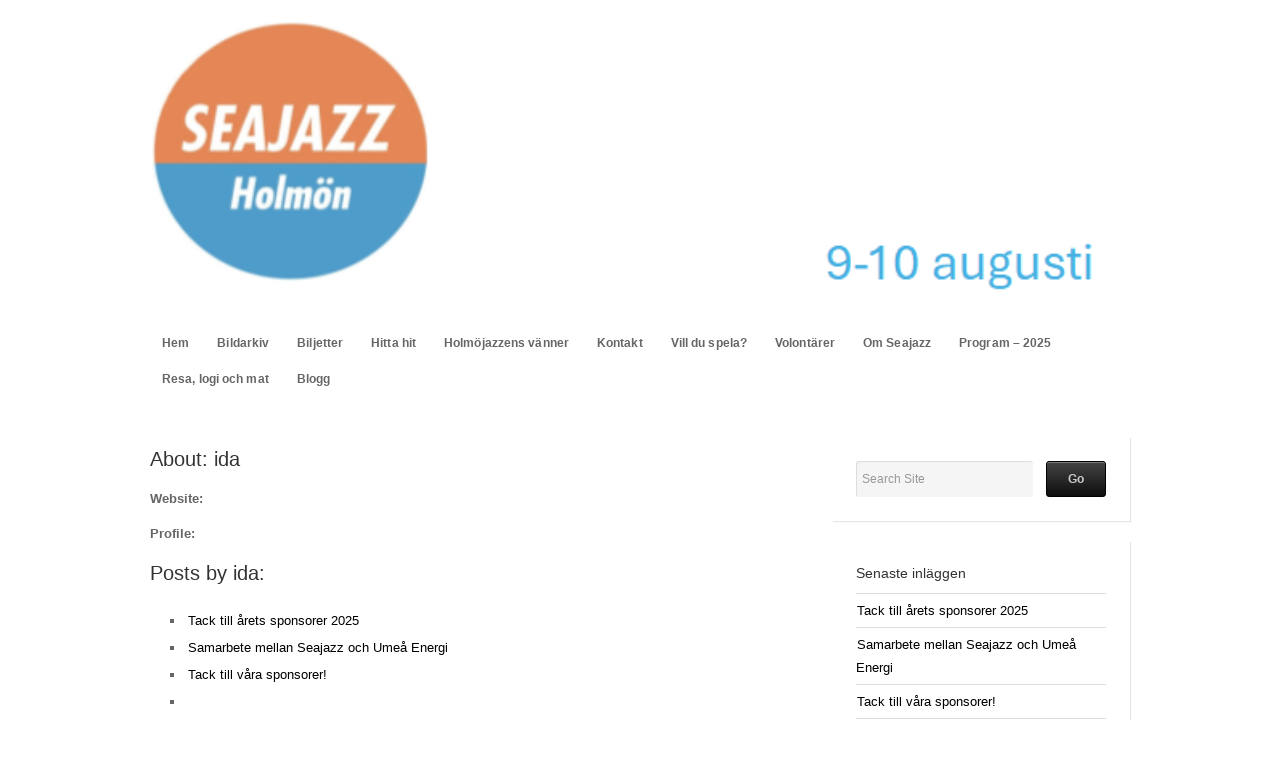

--- FILE ---
content_type: text/html; charset=UTF-8
request_url: https://seajazz.nu/author/ida/
body_size: 7440
content:
<!DOCTYPE html>

<!-- paulirish.com/2008/conditional-stylesheets-vs-css-hacks-answer-neither/ -->
<!--[if lt IE 7]> <html class="no-js ie6 oldie" lang="sv-SE"> <![endif]-->
<!--[if IE 7]>    <html class="no-js ie7 oldie" lang="sv-SE"> <![endif]-->
<!--[if IE 8]>    <html class="no-js ie8 oldie" lang="sv-SE"> <![endif]-->
<!-- Consider adding an manifest.appcache: h5bp.com/d/Offline -->
<!--[if gt IE 8]><!--> <html class="no-js" lang="sv-SE"> <!--<![endif]-->

<head>

<meta charset="UTF-8">

<!-- Mobile View -->
<meta name="viewport" content="width=device-width">

<title>  ida : Seajazz</title>
<link rel="Shortcut Icon" href="https://seajazz.nu/wp-content/themes/organic_portfolio/images/favicon.ico" type="image/x-icon">

<link rel="stylesheet" href="https://seajazz.nu/wp-content/themes/organic_portfolio/style.css">
<link rel="stylesheet" href="https://seajazz.nu/wp-content/themes/organic_portfolio/style-mobile.css">
<style type="text/css" media="screen">

#navigation .menu .current_page_item a, #navigation .menu .current_page_ancestor a, #navigation .menu .current-menu-item a,
#navigation .menu .current-cat a, #navigation .menu li .current_page_item a, #navigation .menu li .current_page_item a:hover,
#navigation .menu li .current-menu-item a, #navigation .menu li .current-menu-item a:hover, #navigation .menu li .current-cat a, 
#navigation .menu li .current-cat a:hover, #navigation .menu a:focus, #navigation .menu a:hover, #navigation .menu a:active {
background-color: #111111;}

.more-link:hover, .reply a:hover, #searchsubmit:hover, #prevLink a:hover, #nextLink a:hover, 
#submit:hover, #comments #respond input#submit:hover, .flex-direction-nav .flex-prev:hover,
.flex-direction-nav .flex-next:hover, .gallery img:hover, #content .gform_wrapper input.button:hover {
background-color: #fe5127;border-color: #fe5127;}

a, a:link, a:visited, .sidebar ul.menu li a, .sidebar ul.menu li a:link, .sidebar ul.menu li ul.sub-menu li a {
color: #000000;}

.sidebar ul.menu li a:hover, .sidebar ul.menu li a:active, .sidebar ul.menu li a:focus {
color: #000000!important;}

a:hover, a:focus, a:active, h1 a:hover, h2 a:hover, h3 a:hover, h4 a:hover, h5 a:hover, h6 a:hover,
.menu li li a:focus, .menu li li a:hover, .menu li li a:active {
color: #fe5127;}

.sidebar ul.menu li a:hover, .sidebar ul.menu li a:active, .sidebar ul.menu li a:focus,
.sidebar ul.menu .current_page_item a, .sidebar ul.menu .current-menu-item a {
color: #fe5127 !important;}
</style>
<link rel="alternate" type="application/rss+xml" title="Seajazz Feed" href="https://seajazz.nu/feed/">
<link rel="pingback" href="https://seajazz.nu/xmlrpc.php">

<meta name='robots' content='max-image-preview:large' />
<link rel="alternate" type="application/rss+xml" title="Seajazz &raquo; Webbflöde" href="https://seajazz.nu/feed/" />
<link rel="alternate" type="application/rss+xml" title="Seajazz &raquo; Kommentarsflöde" href="https://seajazz.nu/comments/feed/" />
<link rel="alternate" type="application/rss+xml" title="Seajazz &raquo; Webbflöde med inlägg av ida" href="https://seajazz.nu/author/ida/feed/" />
<style id='wp-img-auto-sizes-contain-inline-css' type='text/css'>
img:is([sizes=auto i],[sizes^="auto," i]){contain-intrinsic-size:3000px 1500px}
/*# sourceURL=wp-img-auto-sizes-contain-inline-css */
</style>
<link rel='stylesheet' id='dashicons-css' href='https://seajazz.nu/wp-includes/css/dashicons.min.css?ver=6.9' type='text/css' media='all' />
<link rel='stylesheet' id='thickbox-css' href='https://seajazz.nu/wp-includes/js/thickbox/thickbox.css?ver=6.9' type='text/css' media='all' />
<style id='wp-emoji-styles-inline-css' type='text/css'>

	img.wp-smiley, img.emoji {
		display: inline !important;
		border: none !important;
		box-shadow: none !important;
		height: 1em !important;
		width: 1em !important;
		margin: 0 0.07em !important;
		vertical-align: -0.1em !important;
		background: none !important;
		padding: 0 !important;
	}
/*# sourceURL=wp-emoji-styles-inline-css */
</style>
<link rel='stylesheet' id='wp-block-library-css' href='https://seajazz.nu/wp-includes/css/dist/block-library/style.min.css?ver=6.9' type='text/css' media='all' />
<style id='global-styles-inline-css' type='text/css'>
:root{--wp--preset--aspect-ratio--square: 1;--wp--preset--aspect-ratio--4-3: 4/3;--wp--preset--aspect-ratio--3-4: 3/4;--wp--preset--aspect-ratio--3-2: 3/2;--wp--preset--aspect-ratio--2-3: 2/3;--wp--preset--aspect-ratio--16-9: 16/9;--wp--preset--aspect-ratio--9-16: 9/16;--wp--preset--color--black: #000000;--wp--preset--color--cyan-bluish-gray: #abb8c3;--wp--preset--color--white: #ffffff;--wp--preset--color--pale-pink: #f78da7;--wp--preset--color--vivid-red: #cf2e2e;--wp--preset--color--luminous-vivid-orange: #ff6900;--wp--preset--color--luminous-vivid-amber: #fcb900;--wp--preset--color--light-green-cyan: #7bdcb5;--wp--preset--color--vivid-green-cyan: #00d084;--wp--preset--color--pale-cyan-blue: #8ed1fc;--wp--preset--color--vivid-cyan-blue: #0693e3;--wp--preset--color--vivid-purple: #9b51e0;--wp--preset--gradient--vivid-cyan-blue-to-vivid-purple: linear-gradient(135deg,rgb(6,147,227) 0%,rgb(155,81,224) 100%);--wp--preset--gradient--light-green-cyan-to-vivid-green-cyan: linear-gradient(135deg,rgb(122,220,180) 0%,rgb(0,208,130) 100%);--wp--preset--gradient--luminous-vivid-amber-to-luminous-vivid-orange: linear-gradient(135deg,rgb(252,185,0) 0%,rgb(255,105,0) 100%);--wp--preset--gradient--luminous-vivid-orange-to-vivid-red: linear-gradient(135deg,rgb(255,105,0) 0%,rgb(207,46,46) 100%);--wp--preset--gradient--very-light-gray-to-cyan-bluish-gray: linear-gradient(135deg,rgb(238,238,238) 0%,rgb(169,184,195) 100%);--wp--preset--gradient--cool-to-warm-spectrum: linear-gradient(135deg,rgb(74,234,220) 0%,rgb(151,120,209) 20%,rgb(207,42,186) 40%,rgb(238,44,130) 60%,rgb(251,105,98) 80%,rgb(254,248,76) 100%);--wp--preset--gradient--blush-light-purple: linear-gradient(135deg,rgb(255,206,236) 0%,rgb(152,150,240) 100%);--wp--preset--gradient--blush-bordeaux: linear-gradient(135deg,rgb(254,205,165) 0%,rgb(254,45,45) 50%,rgb(107,0,62) 100%);--wp--preset--gradient--luminous-dusk: linear-gradient(135deg,rgb(255,203,112) 0%,rgb(199,81,192) 50%,rgb(65,88,208) 100%);--wp--preset--gradient--pale-ocean: linear-gradient(135deg,rgb(255,245,203) 0%,rgb(182,227,212) 50%,rgb(51,167,181) 100%);--wp--preset--gradient--electric-grass: linear-gradient(135deg,rgb(202,248,128) 0%,rgb(113,206,126) 100%);--wp--preset--gradient--midnight: linear-gradient(135deg,rgb(2,3,129) 0%,rgb(40,116,252) 100%);--wp--preset--font-size--small: 13px;--wp--preset--font-size--medium: 20px;--wp--preset--font-size--large: 36px;--wp--preset--font-size--x-large: 42px;--wp--preset--spacing--20: 0.44rem;--wp--preset--spacing--30: 0.67rem;--wp--preset--spacing--40: 1rem;--wp--preset--spacing--50: 1.5rem;--wp--preset--spacing--60: 2.25rem;--wp--preset--spacing--70: 3.38rem;--wp--preset--spacing--80: 5.06rem;--wp--preset--shadow--natural: 6px 6px 9px rgba(0, 0, 0, 0.2);--wp--preset--shadow--deep: 12px 12px 50px rgba(0, 0, 0, 0.4);--wp--preset--shadow--sharp: 6px 6px 0px rgba(0, 0, 0, 0.2);--wp--preset--shadow--outlined: 6px 6px 0px -3px rgb(255, 255, 255), 6px 6px rgb(0, 0, 0);--wp--preset--shadow--crisp: 6px 6px 0px rgb(0, 0, 0);}:where(.is-layout-flex){gap: 0.5em;}:where(.is-layout-grid){gap: 0.5em;}body .is-layout-flex{display: flex;}.is-layout-flex{flex-wrap: wrap;align-items: center;}.is-layout-flex > :is(*, div){margin: 0;}body .is-layout-grid{display: grid;}.is-layout-grid > :is(*, div){margin: 0;}:where(.wp-block-columns.is-layout-flex){gap: 2em;}:where(.wp-block-columns.is-layout-grid){gap: 2em;}:where(.wp-block-post-template.is-layout-flex){gap: 1.25em;}:where(.wp-block-post-template.is-layout-grid){gap: 1.25em;}.has-black-color{color: var(--wp--preset--color--black) !important;}.has-cyan-bluish-gray-color{color: var(--wp--preset--color--cyan-bluish-gray) !important;}.has-white-color{color: var(--wp--preset--color--white) !important;}.has-pale-pink-color{color: var(--wp--preset--color--pale-pink) !important;}.has-vivid-red-color{color: var(--wp--preset--color--vivid-red) !important;}.has-luminous-vivid-orange-color{color: var(--wp--preset--color--luminous-vivid-orange) !important;}.has-luminous-vivid-amber-color{color: var(--wp--preset--color--luminous-vivid-amber) !important;}.has-light-green-cyan-color{color: var(--wp--preset--color--light-green-cyan) !important;}.has-vivid-green-cyan-color{color: var(--wp--preset--color--vivid-green-cyan) !important;}.has-pale-cyan-blue-color{color: var(--wp--preset--color--pale-cyan-blue) !important;}.has-vivid-cyan-blue-color{color: var(--wp--preset--color--vivid-cyan-blue) !important;}.has-vivid-purple-color{color: var(--wp--preset--color--vivid-purple) !important;}.has-black-background-color{background-color: var(--wp--preset--color--black) !important;}.has-cyan-bluish-gray-background-color{background-color: var(--wp--preset--color--cyan-bluish-gray) !important;}.has-white-background-color{background-color: var(--wp--preset--color--white) !important;}.has-pale-pink-background-color{background-color: var(--wp--preset--color--pale-pink) !important;}.has-vivid-red-background-color{background-color: var(--wp--preset--color--vivid-red) !important;}.has-luminous-vivid-orange-background-color{background-color: var(--wp--preset--color--luminous-vivid-orange) !important;}.has-luminous-vivid-amber-background-color{background-color: var(--wp--preset--color--luminous-vivid-amber) !important;}.has-light-green-cyan-background-color{background-color: var(--wp--preset--color--light-green-cyan) !important;}.has-vivid-green-cyan-background-color{background-color: var(--wp--preset--color--vivid-green-cyan) !important;}.has-pale-cyan-blue-background-color{background-color: var(--wp--preset--color--pale-cyan-blue) !important;}.has-vivid-cyan-blue-background-color{background-color: var(--wp--preset--color--vivid-cyan-blue) !important;}.has-vivid-purple-background-color{background-color: var(--wp--preset--color--vivid-purple) !important;}.has-black-border-color{border-color: var(--wp--preset--color--black) !important;}.has-cyan-bluish-gray-border-color{border-color: var(--wp--preset--color--cyan-bluish-gray) !important;}.has-white-border-color{border-color: var(--wp--preset--color--white) !important;}.has-pale-pink-border-color{border-color: var(--wp--preset--color--pale-pink) !important;}.has-vivid-red-border-color{border-color: var(--wp--preset--color--vivid-red) !important;}.has-luminous-vivid-orange-border-color{border-color: var(--wp--preset--color--luminous-vivid-orange) !important;}.has-luminous-vivid-amber-border-color{border-color: var(--wp--preset--color--luminous-vivid-amber) !important;}.has-light-green-cyan-border-color{border-color: var(--wp--preset--color--light-green-cyan) !important;}.has-vivid-green-cyan-border-color{border-color: var(--wp--preset--color--vivid-green-cyan) !important;}.has-pale-cyan-blue-border-color{border-color: var(--wp--preset--color--pale-cyan-blue) !important;}.has-vivid-cyan-blue-border-color{border-color: var(--wp--preset--color--vivid-cyan-blue) !important;}.has-vivid-purple-border-color{border-color: var(--wp--preset--color--vivid-purple) !important;}.has-vivid-cyan-blue-to-vivid-purple-gradient-background{background: var(--wp--preset--gradient--vivid-cyan-blue-to-vivid-purple) !important;}.has-light-green-cyan-to-vivid-green-cyan-gradient-background{background: var(--wp--preset--gradient--light-green-cyan-to-vivid-green-cyan) !important;}.has-luminous-vivid-amber-to-luminous-vivid-orange-gradient-background{background: var(--wp--preset--gradient--luminous-vivid-amber-to-luminous-vivid-orange) !important;}.has-luminous-vivid-orange-to-vivid-red-gradient-background{background: var(--wp--preset--gradient--luminous-vivid-orange-to-vivid-red) !important;}.has-very-light-gray-to-cyan-bluish-gray-gradient-background{background: var(--wp--preset--gradient--very-light-gray-to-cyan-bluish-gray) !important;}.has-cool-to-warm-spectrum-gradient-background{background: var(--wp--preset--gradient--cool-to-warm-spectrum) !important;}.has-blush-light-purple-gradient-background{background: var(--wp--preset--gradient--blush-light-purple) !important;}.has-blush-bordeaux-gradient-background{background: var(--wp--preset--gradient--blush-bordeaux) !important;}.has-luminous-dusk-gradient-background{background: var(--wp--preset--gradient--luminous-dusk) !important;}.has-pale-ocean-gradient-background{background: var(--wp--preset--gradient--pale-ocean) !important;}.has-electric-grass-gradient-background{background: var(--wp--preset--gradient--electric-grass) !important;}.has-midnight-gradient-background{background: var(--wp--preset--gradient--midnight) !important;}.has-small-font-size{font-size: var(--wp--preset--font-size--small) !important;}.has-medium-font-size{font-size: var(--wp--preset--font-size--medium) !important;}.has-large-font-size{font-size: var(--wp--preset--font-size--large) !important;}.has-x-large-font-size{font-size: var(--wp--preset--font-size--x-large) !important;}
/*# sourceURL=global-styles-inline-css */
</style>

<style id='classic-theme-styles-inline-css' type='text/css'>
/*! This file is auto-generated */
.wp-block-button__link{color:#fff;background-color:#32373c;border-radius:9999px;box-shadow:none;text-decoration:none;padding:calc(.667em + 2px) calc(1.333em + 2px);font-size:1.125em}.wp-block-file__button{background:#32373c;color:#fff;text-decoration:none}
/*# sourceURL=/wp-includes/css/classic-themes.min.css */
</style>
<script type="text/javascript" src="https://seajazz.nu/wp-includes/js/jquery/jquery.min.js?ver=3.7.1" id="jquery-core-js"></script>
<script type="text/javascript" src="https://seajazz.nu/wp-includes/js/jquery/jquery-migrate.min.js?ver=3.4.1" id="jquery-migrate-js"></script>
<script type="text/javascript" src="https://seajazz.nu/wp-content/themes/organic_portfolio/js/modernizr.custom.js?ver=6.9" id="modernizr-js"></script>
<script type="text/javascript" src="https://seajazz.nu/wp-content/themes/organic_portfolio/js/jquery.custom.js?ver=6.9" id="custom-js"></script>
<script type="text/javascript" src="https://seajazz.nu/wp-content/themes/organic_portfolio/js/superfish.js?ver=6.9" id="superfish-js"></script>
<script type="text/javascript" src="https://seajazz.nu/wp-content/themes/organic_portfolio/js/hoverIntent.js?ver=6.9" id="hoverintent-js"></script>
<script type="text/javascript" src="https://seajazz.nu/wp-content/themes/organic_portfolio/js/jquery.fitVids.js?ver=6.9" id="fitvids-js"></script>
<script type="text/javascript" src="https://seajazz.nu/wp-content/themes/organic_portfolio/js/retina.js?ver=6.9" id="retina-js"></script>
<link rel="https://api.w.org/" href="https://seajazz.nu/wp-json/" /><link rel="alternate" title="JSON" type="application/json" href="https://seajazz.nu/wp-json/wp/v2/users/1" /><link rel="EditURI" type="application/rsd+xml" title="RSD" href="https://seajazz.nu/xmlrpc.php?rsd" />
<meta name="generator" content="WordPress 6.9" />
<style type="text/css" id="custom-background-css">
body.custom-background { background-color: #ffffff; }
</style>
	
<!-- Social -->
<script type="text/javascript" src="http://platform.twitter.com/widgets.js"></script>
<script type="text/javascript" src="https://apis.google.com/js/plusone.js"></script>
<script type="text/javascript" src="//assets.pinterest.com/js/pinit.js"></script>

</head>

<body class="archive author author-ida author-1 custom-background wp-theme-organic_portfolio">

<div id="fb-root"></div>
<script>(function(d, s, id) {
  var js, fjs = d.getElementsByTagName(s)[0];
  if (d.getElementById(id)) return;
  js = d.createElement(s); js.id = id;
  js.src = "//connect.facebook.net/en_US/all.js#xfbml=1&appId=246727095428680";
  fjs.parentNode.insertBefore(js, fjs);
}(document, 'script', 'facebook-jssdk'));
</script>

<div class="container">

<div id="header">

	<div class="row">

									<p id="custom-header"><a href="http://seajazz.nu/" title="Home"><img src="https://seajazz.nu/wp-content/uploads/2025/07/IMG_4586.jpeg" height="285" width="977" alt="Seajazz" />Seajazz</a></p>
							
	</div>
	
</div>

<div id="navigation">

	<div class="row">	
		
		<div class="menu"><ul id="menu-meny-1" class="menu"><li id="menu-item-440" class="menu-item menu-item-type-custom menu-item-object-custom menu-item-home menu-item-440"><a href="https://seajazz.nu/">Hem</a></li>
<li id="menu-item-441" class="menu-item menu-item-type-post_type menu-item-object-page menu-item-441"><a href="https://seajazz.nu/bildarkiv/">Bildarkiv</a></li>
<li id="menu-item-442" class="menu-item menu-item-type-post_type menu-item-object-page menu-item-442"><a href="https://seajazz.nu/biljetter/">Biljetter</a></li>
<li id="menu-item-443" class="menu-item menu-item-type-post_type menu-item-object-page menu-item-443"><a href="https://seajazz.nu/hitta-hit/">Hitta hit</a></li>
<li id="menu-item-444" class="menu-item menu-item-type-post_type menu-item-object-page menu-item-444"><a href="https://seajazz.nu/holojazzens-vanner/">Holmöjazzens vänner</a></li>
<li id="menu-item-445" class="menu-item menu-item-type-post_type menu-item-object-page menu-item-445"><a href="https://seajazz.nu/kontakt/">Kontakt</a></li>
<li id="menu-item-446" class="menu-item menu-item-type-post_type menu-item-object-page menu-item-446"><a href="https://seajazz.nu/kontakt/vill-du-spela/">Vill du spela?</a></li>
<li id="menu-item-447" class="menu-item menu-item-type-post_type menu-item-object-page menu-item-447"><a href="https://seajazz.nu/kontakt/volontarer/">Volontärer</a></li>
<li id="menu-item-448" class="menu-item menu-item-type-post_type menu-item-object-page menu-item-448"><a href="https://seajazz.nu/om-seajazz/">Om Seajazz</a></li>
<li id="menu-item-449" class="menu-item menu-item-type-post_type menu-item-object-page menu-item-449"><a href="https://seajazz.nu/program-2024-2/">Program – 2025</a></li>
<li id="menu-item-456" class="menu-item menu-item-type-post_type menu-item-object-page menu-item-456"><a href="https://seajazz.nu/resa-och-logi/">Resa, logi och mat</a></li>
<li id="menu-item-457" class="menu-item menu-item-type-post_type menu-item-object-page menu-item-457"><a href="https://seajazz.nu/blogg/">Blogg</a></li>
</ul></div>	
	</div>

</div>

<div class="clear"></div>
<!-- #content -->
<div id="content">
	
	<!-- .row -->
	<div class="row">

	    <!-- BEGIN .eight columns -->
	    <div class="eight columns">
	    
	        <!-- BEGIN .article -->
	        <div class="article">
	    
	        <!-- This sets the $curauth variable -->
	        
	        	        
	        <h3>About: ida</h3>
	        <p><strong>Website:</strong> <a href=��></a></p>
	        <p><strong>Profile:</strong> </p>
	        <h3>Posts by ida:</h3>
	        
	        <ul>
	        
	        <!-- The Loop -->
	        
	            	            <li>
	                <a href="https://seajazz.nu/tack-till-arets-sponsorer-2025/" rel="bookmark" title="Permanent Link: Tack till årets sponsorer 2025">
	                Tack till årets sponsorer 2025</a>
	            </li>
	            	            <li>
	                <a href="https://seajazz.nu/samarbete-mellan-seajazz-och-umea-energi/" rel="bookmark" title="Permanent Link: Samarbete mellan Seajazz och Umeå Energi">
	                Samarbete mellan Seajazz och Umeå Energi</a>
	            </li>
	            	            <li>
	                <a href="https://seajazz.nu/tack-till-vara-sponsorer/" rel="bookmark" title="Permanent Link: Tack till våra sponsorer!">
	                Tack till våra sponsorer!</a>
	            </li>
	            	            <li>
	                <a href="https://seajazz.nu/program-2023-2/" rel="bookmark" title="Permanent Link: ">
	                </a>
	            </li>
	            	            <li>
	                <a href="https://seajazz.nu/seajazz-ater-pa-holmon/" rel="bookmark" title="Permanent Link: Seajazz åter på Holmön!">
	                Seajazz åter på Holmön!</a>
	            </li>
	            	            <li>
	                <a href="https://seajazz.nu/antligen-jazz-pa-holmon-igen/" rel="bookmark" title="Permanent Link: Äntligen Jazz på Holmön igen!">
	                Äntligen Jazz på Holmön igen!</a>
	            </li>
	            	            <li>
	                <a href="https://seajazz.nu/en-till-pop-up-konsert-va-big-band-kommer-att-spela-i-korskyrkan-under-umea-jazzfestival-sondag-den-31-oktober-kl-1600/" rel="bookmark" title="Permanent Link: En till pop up-konsert &#8211; VA Big Band kommer att spela i Korskyrkan under Umeå jazzfestival! Söndag den 31 oktober kl 1600!">
	                En till pop up-konsert &#8211; VA Big Band kommer att spela i Korskyrkan under Umeå jazzfestival! Söndag den 31 oktober kl 1600!</a>
	            </li>
	            	            <li>
	                <a href="https://seajazz.nu/forsta-pop-up-spelningen/" rel="bookmark" title="Permanent Link: Widding-Sandström Band stod för Seajazz första pop-up konsert i år, som ersättning för utebliven festival på Holmön! De spelade på Taket i Umeå den 21 augusti. Håll utkik efter fler spelningar under hösten!">
	                Widding-Sandström Band stod för Seajazz första pop-up konsert i år, som ersättning för utebliven festival på Holmön! De spelade på Taket i Umeå den 21 augusti. Håll utkik efter fler spelningar under hösten!</a>
	            </li>
	            	            <li>
	                <a href="https://seajazz.nu/seajazz-staller-om-till-pop-up-festival/" rel="bookmark" title="Permanent Link: SeaJazz ställer om till pop up-festival!">
	                SeaJazz ställer om till pop up-festival!</a>
	            </li>
	            	            <li>
	                <a href="https://seajazz.nu/programmet-ar-klart-for-seajazz-2020/" rel="bookmark" title="Permanent Link: Programmet är klart för Seajazz 2020">
	                Programmet är klart för Seajazz 2020</a>
	            </li>
	            	            
	        <!-- End Loop -->
	        
	        </ul>
	        
	        <!-- END .article -->
	        </div>
	    
	    <!-- END .eight columns -->
	    </div>
	            
	    <div class="four columns">
	        <div class="sidebar">
 
	<div id="search-2" class="widget widget_search"><form method="get" id="searchform" action="http://seajazz.nu/" >
            <label for="s"></label>
            <div><input type="text" value="Search Site" name="s" id="s"  onfocus="if(this.value==this.defaultValue)this.value='';" onblur="if(this.value=='')this.value=this.defaultValue;"/><input type="submit" id="searchsubmit" value="Go" />
            </div>
            </form></div>
		<div id="recent-posts-2" class="widget widget_recent_entries">
		<h4 class="title">Senaste inläggen</h4>
		<ul>
											<li>
					<a href="https://seajazz.nu/tack-till-arets-sponsorer-2025/">Tack till årets sponsorer 2025</a>
									</li>
											<li>
					<a href="https://seajazz.nu/samarbete-mellan-seajazz-och-umea-energi/">Samarbete mellan Seajazz och Umeå Energi</a>
									</li>
											<li>
					<a href="https://seajazz.nu/tack-till-vara-sponsorer/">Tack till våra sponsorer!</a>
									</li>
											<li>
					<a href="https://seajazz.nu/program-2023-2/">(ingen rubrik)</a>
									</li>
											<li>
					<a href="https://seajazz.nu/seajazz-ater-pa-holmon/">Seajazz åter på Holmön!</a>
									</li>
					</ul>

		</div><div id="text-2" class="widget widget_text"><h4 class="title">Facebook</h4>			<div class="textwidget"><div class="fb-like-box" data-href="https://www.facebook.com/pages/Seajazz/201487546566323" data-width="250" data-height="120" data-show-faces="true" data-border-color="#C2685D" data-stream="true" data-header="true"></div></div>
		</div>    
</div>	    </div><!-- .four columns -->

	<!-- END .row -->
    </div>

<!-- END #content -->
</div>


<div class="clear"></div>

	<!-- BEGIN #footer -->
	<div id="footer">
		
		<!-- BEGIN .row -->
		<div class="row">
	
			<!-- BEGIN .footerleft -->
			<div class="footerleft">
        
				<p>Copyright &copy; 2026 &middot; All Rights Reserved &middot; Seajazz</p>
				<p><a href="http://www.organicthemes.com/themes/portfolio-theme/" target="_blank">Portfolio Theme v4</a> by <a href="http://www.organicthemes.com" target="_blank">Organic Themes</a> &middot; <a href="http://kahunahost.com" target="_blank" title="WordPress Hosting">WordPress Hosting</a> &middot; <a href="https://seajazz.nu/feed/" target="_blank">RSS Feed</a> &middot; <a href="https://seajazz.nu/wp-login.php">Logga in</a></p>

			<!-- END .footerleft -->
			</div>
        
			<!-- BEGIN .footerright -->
        	<div class="footerright">
        
				<a href="http://www.organicthemes.com" target="_blank"><img style="margin-bottom: 3px;" src="https://seajazz.nu/wp-content/themes/organic_portfolio/images/footer-logo.png" alt="Organic Themes" /></a>
            
			<!-- END .footerright -->
			</div>	
		
		<!-- END .row -->
		</div>

	<!-- END #footer -->
	</div>

<!-- END .container -->    
</div>

<script type="speculationrules">
{"prefetch":[{"source":"document","where":{"and":[{"href_matches":"/*"},{"not":{"href_matches":["/wp-*.php","/wp-admin/*","/wp-content/uploads/*","/wp-content/*","/wp-content/plugins/*","/wp-content/themes/organic_portfolio/*","/*\\?(.+)"]}},{"not":{"selector_matches":"a[rel~=\"nofollow\"]"}},{"not":{"selector_matches":".no-prefetch, .no-prefetch a"}}]},"eagerness":"conservative"}]}
</script>
<script type="text/javascript" id="thickbox-js-extra">
/* <![CDATA[ */
var thickboxL10n = {"next":"N\u00e4sta \u2192","prev":"\u2190 F\u00f6reg.","image":"Bild","of":"av","close":"St\u00e4ng","noiframes":"Den h\u00e4r funktionen kr\u00e4ver inb\u00e4ddade ramar (iframes). Du har inaktiverat dem, eller s\u00e5 saknar din webbl\u00e4sare st\u00f6d f\u00f6r dem.","loadingAnimation":"https://seajazz.nu/wp-includes/js/thickbox/loadingAnimation.gif"};
//# sourceURL=thickbox-js-extra
/* ]]> */
</script>
<script type="text/javascript" src="https://seajazz.nu/wp-includes/js/thickbox/thickbox.js?ver=3.1-20121105" id="thickbox-js"></script>
<script type="text/javascript" src="https://seajazz.nu/wp-content/plugins/page-links-to/dist/new-tab.js?ver=3.3.6" id="page-links-to-js"></script>
<script id="wp-emoji-settings" type="application/json">
{"baseUrl":"https://s.w.org/images/core/emoji/17.0.2/72x72/","ext":".png","svgUrl":"https://s.w.org/images/core/emoji/17.0.2/svg/","svgExt":".svg","source":{"concatemoji":"https://seajazz.nu/wp-includes/js/wp-emoji-release.min.js?ver=6.9"}}
</script>
<script type="module">
/* <![CDATA[ */
/*! This file is auto-generated */
const a=JSON.parse(document.getElementById("wp-emoji-settings").textContent),o=(window._wpemojiSettings=a,"wpEmojiSettingsSupports"),s=["flag","emoji"];function i(e){try{var t={supportTests:e,timestamp:(new Date).valueOf()};sessionStorage.setItem(o,JSON.stringify(t))}catch(e){}}function c(e,t,n){e.clearRect(0,0,e.canvas.width,e.canvas.height),e.fillText(t,0,0);t=new Uint32Array(e.getImageData(0,0,e.canvas.width,e.canvas.height).data);e.clearRect(0,0,e.canvas.width,e.canvas.height),e.fillText(n,0,0);const a=new Uint32Array(e.getImageData(0,0,e.canvas.width,e.canvas.height).data);return t.every((e,t)=>e===a[t])}function p(e,t){e.clearRect(0,0,e.canvas.width,e.canvas.height),e.fillText(t,0,0);var n=e.getImageData(16,16,1,1);for(let e=0;e<n.data.length;e++)if(0!==n.data[e])return!1;return!0}function u(e,t,n,a){switch(t){case"flag":return n(e,"\ud83c\udff3\ufe0f\u200d\u26a7\ufe0f","\ud83c\udff3\ufe0f\u200b\u26a7\ufe0f")?!1:!n(e,"\ud83c\udde8\ud83c\uddf6","\ud83c\udde8\u200b\ud83c\uddf6")&&!n(e,"\ud83c\udff4\udb40\udc67\udb40\udc62\udb40\udc65\udb40\udc6e\udb40\udc67\udb40\udc7f","\ud83c\udff4\u200b\udb40\udc67\u200b\udb40\udc62\u200b\udb40\udc65\u200b\udb40\udc6e\u200b\udb40\udc67\u200b\udb40\udc7f");case"emoji":return!a(e,"\ud83e\u1fac8")}return!1}function f(e,t,n,a){let r;const o=(r="undefined"!=typeof WorkerGlobalScope&&self instanceof WorkerGlobalScope?new OffscreenCanvas(300,150):document.createElement("canvas")).getContext("2d",{willReadFrequently:!0}),s=(o.textBaseline="top",o.font="600 32px Arial",{});return e.forEach(e=>{s[e]=t(o,e,n,a)}),s}function r(e){var t=document.createElement("script");t.src=e,t.defer=!0,document.head.appendChild(t)}a.supports={everything:!0,everythingExceptFlag:!0},new Promise(t=>{let n=function(){try{var e=JSON.parse(sessionStorage.getItem(o));if("object"==typeof e&&"number"==typeof e.timestamp&&(new Date).valueOf()<e.timestamp+604800&&"object"==typeof e.supportTests)return e.supportTests}catch(e){}return null}();if(!n){if("undefined"!=typeof Worker&&"undefined"!=typeof OffscreenCanvas&&"undefined"!=typeof URL&&URL.createObjectURL&&"undefined"!=typeof Blob)try{var e="postMessage("+f.toString()+"("+[JSON.stringify(s),u.toString(),c.toString(),p.toString()].join(",")+"));",a=new Blob([e],{type:"text/javascript"});const r=new Worker(URL.createObjectURL(a),{name:"wpTestEmojiSupports"});return void(r.onmessage=e=>{i(n=e.data),r.terminate(),t(n)})}catch(e){}i(n=f(s,u,c,p))}t(n)}).then(e=>{for(const n in e)a.supports[n]=e[n],a.supports.everything=a.supports.everything&&a.supports[n],"flag"!==n&&(a.supports.everythingExceptFlag=a.supports.everythingExceptFlag&&a.supports[n]);var t;a.supports.everythingExceptFlag=a.supports.everythingExceptFlag&&!a.supports.flag,a.supports.everything||((t=a.source||{}).concatemoji?r(t.concatemoji):t.wpemoji&&t.twemoji&&(r(t.twemoji),r(t.wpemoji)))});
//# sourceURL=https://seajazz.nu/wp-includes/js/wp-emoji-loader.min.js
/* ]]> */
</script>

</body>

</html>

--- FILE ---
content_type: text/css
request_url: https://seajazz.nu/wp-content/themes/organic_portfolio/style.css
body_size: 8075
content:
/******************************************************************************************************************* 

	Theme Name: Portfolio
	Theme URI: http://www.organicthemes.com/portfolio-theme/
	Description: The Organic Portfolio Theme is designed and developed by David Morgan and Jeff Milone of Organic Themes.
	Author: Organic Themes
	Author URI: http://www.organicthemes.com
	Version: 4.1.5
	Tags: white, two-columns, fixed-width, custom-header, custom-background, threaded-comments, translation-ready, 
	custom-menu (optional), custom-colors, theme-options, featured-image-header, featured-images, full-width-template, 
	pagination, blog-template
	
	The CSS, XHTML and Design are released under the GPL:
	http://www.opensource.org/licenses/gpl-license.php

********************************************************************************************************************

	Table of Contents:

	 0.	Hyperlinks
	 1.	Common		
	 2.	Headings
	 3.	Header
	 4.	Slideshow
	 5.	Navbar
	 6.	Homepage
	 7.	Content
	 8. Numbered Pagination
	 9. Social Media
	10. Buttons
	11.	Portfolio
	12.	Wordpress Gallery
	13.	Images and Video
	14.	Sidebar
	15.	Sidebar Widgets
	16.	Calendar Widget
	17.	Custom Menu Widget
	18.	Search Form
	19.	Footer
	20.	Comments
	21. Form Styling
	22. Table Styling
	23.	WooCommerce
	24.	Grid Styling
	  
*******************************************************************************************************************/

body {
	background: #F9F9F9;
	color: #666666;
	font-size: .8em;
	font-family: Arial, Helvetica, sans-serif;
	line-height: 1.8;
	margin: 0 auto 0;
	padding: 0;
	}
	
/************************************************
*	0.	Hyperlinks								*
************************************************/

a {
	color: #33CCFF;
	text-decoration: none;
	transition: background .25s, color .25s;
	-moz-transition: background .25s, color .25s;
	-webkit-transition: background .25s, color .25s;
	-o-transition: background .25s, color .25s;
	}
a:focus, a:hover, a:active {
	text-decoration: none;
	outline: none;
	}
a img {
	border: none;
	}

/************************************************
*	1.	Common									*
************************************************/

.hidden {
	display: none;
	}
.clear {
	clear: both;
	}
small {
	font-size: 0.7em;
	}
code {
	color: #999999;
	background: #EAEAEA;
	font-size: 11px;
	margin: 0px;
	padding: 10px;
	display: block;
	font-family: Verdana, Tahoma, Verdana;
	}
hr {
	border: 0;
	width: 100%;
	height: 1px;
	color: #DDDDDD;
	background-color: #DDDDDD;
	margin: 6px 0px 8px 0px;
	padding: 0px;
	}

/************************************************
*	2.	Headings								*
************************************************/
	
h1 {
	color: #333333;
	font-size: 2em;
	font-family: 'Helvetica Neue', Arial, Helvetica, sans-serif;
	font-weight: 300;
	font-style: normal;
	line-height: 1.4;
	margin: 4px 0px 4px 0px;
	padding: 4px 0px 4px 0px;
	}
h2 {
	color: #333333;
	font-size: 1.8em;
	font-family: 'Helvetica Neue', Arial, Helvetica, sans-serif;
	font-weight: 300;
	font-style: normal;
	line-height: 1.4;
	margin: 4px 0px 4px 0px;
	padding: 4px 0px 4px 0px;
	}
h3 {
	color: #333333;
	font-size: 1.6em;
	font-family: 'Helvetica Neue', Arial, Helvetica, sans-serif;
	font-weight: 400;
	font-style: normal;
	line-height: 1.4;
	margin: 4px 0px 4px 0px;
	padding: 4px 0px 4px 0px;
	}
h4 {
	color: #333333;
	font-size: 1.4em;
	font-family: 'Helvetica Neue', Arial, Helvetica, sans-serif;
	font-weight: normal;
	font-style: normal;
	line-height: 1.4;
	margin: 4px 0px 4px 0px;
	padding: 4px 0px 4px 0px;
	}
h5 {
	color: #333333;
	font-size: 1.2em;
	font-family: 'Helvetica Neue', Arial, Helvetica, sans-serif;
	font-weight: normal;
	font-style: normal;
	line-height: 1.4;
	padding: 4px 0px 4px 0px;
	margin: 4px 0px 4px 0px;
	}
h6 {
	color: #333333;
	font-size: 1em;
	font-family: 'Helvetica Neue', Arial, Helvetica, sans-serif;
	font-weight: bold;
	font-style: normal;
	line-height: 1.4;
	padding: 4px 0px 4px 0px;
	margin: 2px 0px 6px 0px;
	border-bottom: 1px solid #DDDDDD;
	}
h1 a, h2 a, h3 a, h4 a, h5 a, h6 a {
	color: #666666;
	text-decoration: none;
	border: none;
	}
h1 a:hover, h2 a:hover, h3 a:hover, h4 a:hover, h5 a:hover, h6 a:hover {
	color: #33CCFF;
	text-decoration: none;
	border: none;
	}
.title {
	display: block;
	font-size: 1.1em;
	font-weight: normal;
	margin: 0px 0px 5px 0px;
	padding: 0px 0px 5px 0px;
	}
.headline {
	font-size: 2.6em;
	font-weight: 300;
	line-height: 1.2;
	letter-spacing: -0.8px;
	margin: 0px 0px 12px 0px;
	padding: 0px 0px 18px 0px;
	border-bottom: 1px solid #DDDDDD;
	}
.headline.alt {
	margin-bottom: 10px;
	padding-bottom: 10px;
	border-bottom: none;
	}
	
/************************************************
*	3.	Header  								*
************************************************/

#header {
	margin: 0px;
	padding: 0px;
	}
#header #masthead {
	display: block;
	width: 100%;
	padding-top: 40px;
	padding-bottom: 40px;
	}
#header .site-title {
	display: block;
	font-family: 'Helvetica Neue', Arial, Helvetica, sans-serif;
	font-size: 3.2em;
	font-weight: bold;
	letter-spacing: -2px;
	line-height: 1.4;
	padding: 0px;
	margin: 0px;
	}
#header .site-description {
	display: block;
	color: #666666;
	font-family: 'Helvetica Neue', Arial, Helvetica, sans-serif;
	font-size: 1.2em;
	font-weight: normal;
	line-height: 1.6;
	letter-spacing: -0.2px;
	overflow: hidden;
	margin: 0px;
	padding: 0px;
	}
#custom-header {
	display: block;
	font-size: 0;
	text-indent: -999em;
	line-height: 0;
	margin: 20px 0px;
	padding: 0px;
	overflow: hidden;
	z-index: 8;
	}
#custom-header img {
	display: block;
	height: auto;
	margin: 0px;
	padding: 0px;
	vertical-align: bottom;
	}
	
/************************************************
*	4.	Slideshow 							    *
************************************************/

#slideshow {
	display: block;
	width: 100%;
	height: 100%;
	margin: 0px auto 40px;
	padding: 0px;
	}
#slideshow .slide-info {
	display: block;
	background: #FFFFFF;
	width: 94%;
	margin: 0px;
	padding: 3%;
	overflow: hidden;
	}
#slideshow .slide-info p {
	display: block;
	max-height: 44px;
	margin: 0px;
	padding: 0px;
	overflow: hidden;
	}
#slideshow ul, 
#slideshow li, 
#slideshow ol {
	list-style-type: none;
	margin: 0px;
	padding: 0px;
	}
.row.slideshow {
	padding-top: 0px !important;
	}
.row.slideshow #slideshow {
	margin-bottom: 0px;
	}
.row.slideshow .flexslider {
	box-shadow: none;
	-moz-box-shadow: none;
	-webkit-box-shadow: none;
	}
.row.slideshow .article {
	float: left;
	display: block;
	background: #FFFFFF;
	width: 94%;
	margin-bottom: 10px;
	padding: 12px 3% 20px 3%;
	box-shadow: 1px 1px 1px rgba(0, 0, 0, .1);
	-moz-box-shadow: 1px 1px 1px rgba(0, 0, 0, .1);
	-webkit-box-shadow: 1px 1px 1px rgba(0, 0, 0, .1);
	}
.flexslider {
	background: #FFFFFF;
	width: 100%;
	position: relative; 
	box-shadow: 1px 1px 1px rgba(0, 0, 0, .1);
	-moz-box-shadow: 1px 1px 1px rgba(0, 0, 0, .1);
	-webkit-box-shadow: 1px 1px 1px rgba(0, 0, 0, .1);
	zoom: 1;
	}
.loading {
	background: #FFFFFF url(images/preloader.gif) no-repeat center center;
	min-height: 520px;
	}
.flexslider .slides > li {
	display: none; 
	-webkit-backface-visibility: hidden;
	}
.flexslider .slides img {
	display: block;
	max-width: 100%; 
	margin: 0px auto 0px;
	}
.flex-pauseplay span {
	text-transform: capitalize;
	}

/* Clearfix for the .slides element */
.slides:after {
	content: "."; 
	display: block; 
	clear: both; 
	visibility: hidden; 
	line-height: 0; 
	height: 0;
	}
html[xmlns] .slides {
	display: block;
	}
* html .slides {
	height: 1%;
	}

/* No JavaScript Fallback */
/* If you are not using another script, such as Modernizr, make sure you
 * include js that eliminates this class on page load */
.no-js .slides > li:first-child {
	display: none;
	}
	
.flexslider .slides {
	zoom: 1;
	}
.flexslider .slides > li {
	position: relative;
	}
.flex-container {
	zoom: 1; 
	position: relative;
	}

/* Caption style */
.flex-caption {
	background: none; 
	-ms-filter:progid:DXImageTransform.Microsoft.gradient(startColorstr=#4C000000,endColorstr=#4C000000);
	filter:progid:DXImageTransform.Microsoft.gradient(startColorstr=#4C000000,endColorstr=#4C000000); 
	zoom: 1;
	}
.flex-caption {
	width: 96%; 
	padding: 2%; 
	margin: 0; 
	position: absolute; 
	left: 0;
	bottom: 0; 
	background: rgba(0,0,0,.3); 
	color: #fff; 
	text-shadow: 0 -1px 0 rgba(0,0,0,.3); 
	}

/* Direction Nav */
.flex-direction-nav { 
	height: 0; 
	}
.flex-direction-nav li a {
	width: 30px; 
	height: 60px; 
	margin: -30px 0px 0px 0px; 
	display: block;  
	opacity: 1;
	position: absolute; 
	top: 50%; 
	cursor: pointer; 
	text-indent: -999em;
	overflow: visible;
	z-index: 9;
	}
.row.slideshow .flex-direction-nav li a {
	margin: -30px 0px 0px 0px; 
	}
.flex-direction-nav .flex-next {
	background: #111111 url(images/next_btn.png) no-repeat;
	right: -30px;
	box-shadow: 0px 0px 1px rgba(0, 0, 0, .4);
	-moz-box-shadow: 0px 0px 1px rgba(0, 0, 0, .4);
	-webkit-box-shadow: 0px 0px 1px rgba(0, 0, 0, .4);
	border-radius: 0px 3px 3px 0px;
	-moz-border-radius: 0px 3px 3px 0px;
	-khtml-border-radius: 0px 3px 3px 0px;
	-webkit-border-radius: 0px 3px 3px 0px;
	}
.flex-direction-nav .flex-prev {
	background: #111111 url(images/prev_btn.png) no-repeat;
	left: -30px;
	box-shadow: 0px 0px 1px rgba(0, 0, 0, .4);
	-moz-box-shadow: 0px 0px 1px rgba(0, 0, 0, .4);
	-webkit-box-shadow: 0px 0px 1px rgba(0, 0, 0, .4);
	border-radius: 3px 0px 0px 3px;
	-moz-border-radius: 3px 0px 0px 3px;
	-khtml-border-radius: 3px 0px 0px 3px;
	-webkit-border-radius: 3px 0px 0px 3px;
	}
.flex-direction-nav .flex-prev:hover,
.flex-direction-nav .flex-next:hover {
	background-color: #33CCFF;
	}
.flex-direction-nav li .disabled {
	opacity: .3; 
	filter: alpha(opacity=30); 
	cursor: default;
	}

/* Control Nav */
.flex-control-nav {
	display: none;
	width: 100%; 
	position: absolute; 
	bottom: 130px; 
	text-align: center;
	z-index: 9;
	}
.flex-control-nav li {
	display: inline-block;
	margin: 0px; 
	padding: 4px !important;
	zoom: 1; 
	*display: inline;
	}
.flex-control-nav li:first-child {
	margin: 0;
	}
.flex-control-nav li a {
	width: 8px; 
	height: 8px; 
	display: block; 
	background: #CCCCCC; 
	cursor: pointer; 
	text-indent: -999em;
	border-radius: 4px;
	-moz-border-radius: 4px;
	-khtml-border-radius: 4px;
	-webkit-border-radius: 4px;
	}
.flex-control-nav li a:hover {
	background: #666666;
	}
.flex-control-nav li a.flex-active {
	background: #333333; 
	cursor: default;
	}
  
/************************************************
*	5.	Navigation     							*
************************************************/

#navigation {
	float: left;
	background: none;
	color: #666666;
	position: relative;
	width: 100%;
	height: auto;
	font-size: 0.9em;
	font-family: 'Helvetica Neue', Arial, Helvetica, sans-serif;
	font-weight: bold;
	margin: 0px auto 20px;
	padding: 0px;
	z-index: 9;
	}
	
/*** ESSENTIAL STYLES ***/
.menu, .menu * {
	margin:	0;
	padding: 0;
	list-style:	none;
	}
.menu {
	line-height: 1.0;
	}
.menu ul {
	margin: 0px;
	padding: 0px;
	}
.menu ul ul, ul.menu ul {
	position: absolute;
	top: -9999px;
	width: 180px; /* left offset of submenus need to match (see below) */
	}
.menu ul li ul li, ul.menu ul li {
	width: 100%;
	margin: 0px;
	}
.menu li:hover {
	visibility:	inherit; /* fixes IE7 'sticky bug' */
	}
.menu li {
	float: left;
	display: inline-block;
	position: relative;
	}
.menu li li {
	display: block;
	position: relative;
	}
.menu a {
	display: inline-block;
	position: relative;
	}
.menu li:hover ul,
.menu li.sfHover ul {
	left: 0;
	top: 36px; /* match top ul list item height */
	z-index: 99;
	}
ul.menu li:hover li ul,
ul.menu li.sfHover li ul {
	top: -9999px;
	}
ul.menu li li:hover ul,
ul.menu li li.sfHover ul {
	left: 180px; /* match ul width */
	top: 0;
	}
ul.menu li li:hover li ul,
ul.menu li li.sfHover li ul {
	top: -9999px;
	}
ul.menu li li li:hover ul,
ul.menu li li li.sfHover ul {
	left: 180px; /* match ul width */
	top: 0;
	}
	
/*** SKIN ***/
#navigation .menu .current_page_item a,
#navigation .menu .current_page_ancestor a,
#navigation .menu .current-menu-item a,
#navigation .menu .current-cat a {
	background: #111111;
	color: #FFFFFF;
	}
#navigation .menu li .current_page_item a, #navigation .menu li .current_page_item a:hover,
#navigation .menu li .current-menu-item a, #navigation .menu li .current-menu-item a:hover,
#navigation .menu li .current-cat a, #navigation .menu li .current-cat a:hover {
	background: #111111;
	color: #FFFFFF;
	}
#navigation .menu .current_page_item ul li a,
#navigation .menu .current-menu-item ul li a,
#navigation .menu .current-menu-ancestor ul li a,
#navigation .menu .current_page_ancestor ul li a,
#navigation .menu .current-cat ul li a {
	background-color: #333333;
	color: #CCCCCC;
	}
#navigation .menu .current_page_item ul li a:hover,
#navigation .menu .current-menu-item ul li a:hover,
#navigation .menu .current-menu-ancestor ul li a:hover,
#navigation .menu .current_page_ancestor ul li a:hover,
#navigation .menu .current-menu-ancestor ul .current_page_item a,
#navigation .menu .current_page_ancestor ul .current-menu-item a,
#navigation .menu .current-cat ul li a:hover {
	color: #FFFFFF;
	background: #111111;
	}
#navigation .menu .current_page_item .sub-menu a,
#navigation .menu .current_page_ancestor .sub-menu a,
#navigation .menu .current-menu-item .sub-menu a,
#navigation .menu .current-cat .sub-menu a {
	color: #CCCCCC;
	background: #333333;
	}
#navigation .menu .current_page_item .sub-menu a:hover,
#navigation .menu .current_page_ancestor .sub-menu a:hover,
#navigation .menu .current-menu-item .sub-menu a:hover,
#navigation .menu .current-cat .sub-menu a:hover {
	color: #FFFFFF;
	background: #111111;
	}
.menu {
	margin-bottom: 0;
	}
.menu ul.sub-menu {
	background: #333333;
	border-radius: 0px 3px 3px 3px;
	-moz-border-radius: 0px 3px 3px 3px;
	-khtml-border-radius: 0px 3px 3px 3px;
	-webkit-border-radius: 0px 3px 3px 3px;
	box-shadow: 1px 1px 1px rgba(0, 0, 0, .1);
	-moz-box-shadow: 1px 1px 1px rgba(0, 0, 0, .1);
	-webkit-box-shadow: 1px 1px 1px rgba(0, 0, 0, .1);
	}
.menu a {
	background: none;
	line-height: 36px;
	text-decoration: none;
	letter-spacing: 0.1px;
	margin: 0px;
	padding: 0px 12px;
	border-radius: 3px;
	-moz-border-radius: 3px;
	-khtml-border-radius: 3px;
	-webkit-border-radius: 3px;
	}
.menu a,
.menu a:link,
.menu a:visited {
	color: #666666;
	}
.menu a:focus, 
.menu a:hover, 
.menu a:active {
	background: #333333;
	outline: 0;
	}
.menu a:hover {
	color: #FFFFFF;
	}
.menu li li a {
	display: block;
	background: none;
	margin: 0px;
	padding: 0px 12px;
	line-height: 36px;
	border-radius: 0px;
	-moz-border-radius: 0px;
	-khtml-border-radius: 0px;
	-webkit-border-radius: 0px;
	}
.menu li li a,
.menu li li a:link,
.menu li li a:visited {
	color: #CCCCCC;
	} 
.menu li li a:focus,
.menu li li a:hover,
.menu li li a:active {
	background: #111111;
	outline: 0;
	} 
.menu li li a:hover {
	color: #FFFFFF;
	}
.menu li.sfHover:hover a {
	color: #FFFFFF;
	}
.menu li.sfHover:hover {
	background: #333333;
	outline: 0;
	border-radius: 3px 3px 0px 0px;
	-moz-border-radius: 3px 3px 0px 0px;
	-khtml-border-radius: 3px 3px 0px 0px;
	-webkit-border-radius: 3px 3px 0px 0px;
	} 
.menu li {
	margin-right: 4px;
	}
.menu li li {
	background: none;
	margin-right: 0px;
	}
.menu li li:first-child,
.menu li li:first-child a {
	border-radius: 0px 3px 0px 0px;
	-moz-border-radius: 0px 3px 0px 0px;
	-khtml-border-radius: 0px 3px 0px 0px;
	-webkit-border-radius: 0px 3px 0px 0px;
	}
.menu li li:last-child,
.menu li li:last-child a {
	border-radius: 0px 0px 3px 3px;
	-moz-border-radius: 0px 0px 3px 3px;
	-khtml-border-radius: 0px 0px 3px 3px;
	-webkit-border-radius: 0px 0px 3px 3px;
	}
	
/*** ARROWS **/
.menu a.sf-with-ul {
	padding-right: 22px;
	min-width: 1px; /* trigger IE7 hasLayout so spans position accurately */
	}
.sf-sub-indicator {
	position: absolute;
	display: block;
	right: 8px;
	top: 13px; /* IE6 only */
	width: 10px;
	height:	10px;
	text-indent: -9999px;
	overflow: hidden;
	background:	url(images/arrows-ffffff.png) no-repeat -10px -100px; /* 8-bit indexed alpha png. IE6 gets solid image only */
	}
a > .sf-sub-indicator {  /* give all except IE6 the correct values */
	top: 13px;
	background-position: 0 -100px; /* use translucent arrow for modern browsers*/
	}
/* apply hovers to modern browsers */
a:focus > .sf-sub-indicator,
a:hover > .sf-sub-indicator,
a:active > .sf-sub-indicator,
li:hover > a > .sf-sub-indicator,
li.sfHover > a > .sf-sub-indicator {
	background-position: -10px -100px; /* arrow hovers for modern browsers*/
	}
/* point right for anchors in subs */
.menu ul ul .sf-sub-indicator, ul.menu ul .sf-sub-indicator { 
	background-position:  -10px 0; 
	}
.menu ul ul a > .sf-sub-indicator, ul.menu ul a > .sf-sub-indicator { 
	top: 11px;
	background-position:  0 0; 
	}
/* apply hovers to modern browsers */
.menu ul ul a:focus > .sf-sub-indicator,
.menu ul ul a:hover > .sf-sub-indicator,
.menu ul ul a:active > .sf-sub-indicator,
.menu ul ul li:hover > a > .sf-sub-indicator,
.menu ul ul li.sfHover > a > .sf-sub-indicator {
	background-position: -10px 0; /* arrow hovers for modern browsers*/
	}
/*** shadows for all but IE6 ***/
.sf-shadow ul ul {
	display: none;
	}
.sf-shadow ul.sf-shadow-off {
	background: transparent;
	}
	
/************************************************
*	6.	Homepage 					   		    * 
************************************************/

#homepage {
	float: left;
	width: 100%;
	margin: 0px 0px 0px 0px;
	padding: 0px 0px 0px 0px;
	}
#homepage .three.columns {
	float: left;
	background: #FFFFFF;
	width: 23.5%;
	margin-left: 2%;
	margin-bottom: 20px;
	box-shadow: 1px 1px 1px rgba(0, 0, 0, .1);
	-moz-box-shadow: 1px 1px 1px rgba(0, 0, 0, .1);
	-webkit-box-shadow: 1px 1px 1px rgba(0, 0, 0, .1);
	}
#homepage .three.columns.first {
	margin-left: 0;
	clear: both;
	}
.home_info {
	width: 84%;
	margin: 0;
	padding: 8%;
	}
.home_info .title {
	margin: 0px;
	padding: 0px;
	}
	
/************************************************
*	7.	Content 					  		    * 
************************************************/

#content {
	padding-top: 20px;
	}
#content.slideshow-page {
	padding-top: 0px;
	}
p {
	padding: 6px 0px;
	margin: 0px;
	}	
ol {
	margin: 0px 0px 0px 10px;
	padding: 10px 0px 10px 0px;
	}
ol li {
	list-style-position: inside;
	margin: 0px 0px 0px 10px;
	padding: 4px 0px 4px 0px;
	}
ul {
	list-style-type: none;
	margin: 0px 0px 0px 10px;
	padding: 10px 0px 10px 0px;
	}
ul ul {
	list-style-type: none;
	margin: 0px;
	padding: 0px;
	}
ul li {
	background: none;
    list-style-position: inside;
    list-style-type: square;
	padding: 0px 0px 0px 10px;
	margin: 4px 0px 4px 0px;
	}
ul ul li {
	padding: 0px 0px 0px 20px;
	}
blockquote {
	color: #999999;
	font-family: Georgia, "Times New Roman", Times, serif;
	font-size: 1.8em;
	font-style: italic;
	line-height: 1.4;
	margin: 20px 25px 20px 25px;
	padding: 0px 25px 0px 10px;
	}
blockquote p {
	margin: 0px;
	padding: 0px;
	}
blockquote p:before {
	content: "“ ";
	}
blockquote p:after {
	content: " ”";
	}
.postmeta {
	background: #FFFFFF;
	margin: 20px 0px 30px 0px;
	padding: 5px 10px 5px 10px;
	border-radius: 3px;
	-moz-border-radius: 3px;
	-khtml-border-radius: 3px;
	-webkit-border-radius: 3px;
	box-shadow: inset 1px 1px 1px rgba(0, 0, 0, .1);
	-moz-box-shadow: inset 1px 1px 1px rgba(0, 0, 0, .1);
	-webkit-box-shadow: inset 1px 1px 1px rgba(0, 0, 0, .1);
	}
.blog-page .postmeta {
	background: #F9F9F9;
	margin-bottom: 0px;
	}
.tag .article,
.search .article, 
.blog-page .article {
	background: #FFFFFF;
	padding: 40px;
	margin-bottom: 40px;
	box-shadow: 1px 1px 1px rgba(0, 0, 0, .1);
	-moz-box-shadow: 1px 1px 1px rgba(0, 0, 0, .1);
	-webkit-box-shadow: 1px 1px 1px rgba(0, 0, 0, .1);
	}
.tag .feature_img, .tag .feature_vid,
.search .feature_img, .search .feature_vid,
.blog-page .feature_img, .blog-page .feature_vid {
	margin-bottom: 20px;
	}
.tag .feature_vid iframe,
.tag .feature_vid object,
.tag .feature_vid embed,
.blog-page .feature_vid iframe,
.blog-page .feature_vid object,
.blog-page .feature_vid embed {
	max-height: 315px;
	}
.datebox {
	float: left;
	color: #CCCCCC;
	font-family: 'Helvetica Neue', Arial, sans-serif;
	text-align: center;
	position: relative;
	top: 30px;
	right: 40px;
	width: 40px;
	margin: 0px 0px 0px 0px;
	padding: 0px 0px 0px 0px;
	}
.datebox .month {
	background: #000000;
	font-size: 0.8em;
	font-weight: 300;
	line-height: 20px;
	letter-spacing: 0.4px;
	margin: 0px 0px 0px 0px;
	padding: 4px 0px 4px 0px;
	border-bottom: 1px solid #333333;
	border-radius: 3px 0px 0px 0px;
	-moz-border-radius: 3px 0px 0px 0px;
	-khtml-border-radius: 3px 0px 0px 0px;
	-webkit-border-radius: 3px 0px 0px 0px;
	}
.datebox .day {
	background: #222222;
	font-size: 1.1em;
	font-weight: normal;
	line-height: 24px;
	margin: 0px 0px 0px 0px;
	padding: 2px 0px 6px 0px;
	border-radius: 0px 0px 0px 3px;
	-moz-border-radius: 0px 0px 0px 3px;
	-khtml-border-radius: 0px 0px 0px 3px;
	-webkit-border-radius: 0px 0px 0px 3px;
	}
.archive-column {
	float: left;
	width: 45%;
	margin: 0px;
	padding-right: 5%;
	}
	
/************************************************
*	8.	Numbered Pagination 			     	* 
************************************************/

.pagination {
	float: left;
	display: block;
	width: 100%;
	text-align: center;
	margin: 0px;
	padding: 0px;
	}
.number-paginate {
	padding: 0px 0px 20px;
	}
.number-paginate a {
	display: inline-block;
	background: #FFFFFF;  
	color: #999999; 
	height: 24px;
	line-height: 24px;
	margin-right: 4px; 
	padding: 0px 8px;
	font-weight: normal;
	text-align: center; 
	text-decoration: none;
	border-radius: 3px;
	-moz-border-radius: 3px;
	-khtml-border-radius: 3px;
	-webkit-border-radius: 3px;
	box-shadow: inset 0 1px 1px rgba(0, 0, 0, .2);
	-moz-box-shadow: inset 0 1px 1px rgba(0, 0, 0, .2);
	-webkit-box-shadow: inset 0 1px 1px rgba(0, 0, 0, .2);
	}
.number-paginate a:hover, 
.number-paginate a:active {
	background: #333333; 
	color: #FFFFFF !important;
	border: none;
	}
.number-paginate .number-title {
	color: #555555; 
	margin-right: 4px;
	}
.number-paginate .number-gap {
	color: #999999; 
	margin-right: 4px;
	}
.number-paginate .number-current {
	display: inline-block;
	background: #333333; 
	color: #FFFFFF !important; 
	height: 24px;
	line-height: 24px;
	font-weight: bold;
	text-align: center; 
	margin-right: 4px; 
	padding: 0px 8px;
	border-radius: 3px;
	-moz-border-radius: 3px;
	-khtml-border-radius: 3px;
	-webkit-border-radius: 3px;
	}
#postnav {
	display: block;
	width: 100%;
	margin-top: 10px;
	position: relative;
	overflow: hidden;
	}
#prevLink {
	float: left;
	margin: 0px;
	padding: 0px;
	}
#nextLink {
	float: right;
	margin: 0px;
	padding: 0px;
	}
.page-links {
	display: block;
	overflow: hidden;
	margin: 12px 0px;
	}
.page-links .link-label {
	color: #000000;
	font-weight: bold;
	margin-left: 0px;
	}
.page-links span {
	margin: 0px 3px;
	}
	
/************************************************
*	9.	Social Media   							*
************************************************/

.social {
	display: block;
	margin-top: 10px;
	padding: 0px;
	overflow: hidden;
	}
.social iframe {
	margin: 0px !important;
	}
#content .tweet-btn, 
#content .like-btn, 
#content .plus-btn,
#content .pin-btn {
	float: left;
	display: block;
	max-width: 94px;
	margin-right: 6px;
	padding: 0px;
	}
#content .plus_btn {
	width: 64px !important;
	}
#content .fb_edge_widget_with_comment span.fb_edge_comment_widget iframe.fb_ltr {
	display: none !important;
	}
	
/************************************************
*	10.	Buttons  								*
************************************************/

.more-link, .reply a, #searchsubmit, #prevLink a, #nextLink a,
#submit, #comments #respond input#submit, #content .gform_wrapper input.button {
	display: inline-block;
	color: #CCCCCC !important;
	font-family: 'Helvetica Neue', Arial, sans-serif;
	font-weight: bold;
	font-style: normal;
	font-size: .9em;
	text-shadow: none;
	margin: 12px 0px;
	padding: 5px 12px;
	background-color: #444444;
	background-image: -webkit-gradient(linear, left top, left bottom, from(rgba(0, 0, 0, 0.00)),to(rgba(0, 0, 0, 0.80)));
	background-image: -webkit-linear-gradient(top, rgba(0, 0, 0, 0.00), rgba(0, 0, 0, 0.80));
	background-image: -moz-linear-gradient(top, rgba(0, 0, 0, 0.00), rgba(0, 0, 0, 0.80));
	background-image: -o-linear-gradient(top, rgba(0, 0, 0, 0.00), rgba(0, 0, 0, 0.80));
	background-image: -ms-linear-gradient(top, rgba(0, 0, 0, 0.00), rgba(0, 0, 0, 0.80));
	background-image: linear-gradient(top, rgba(0, 0, 0, 0.00), rgba(0, 0, 0, 0.80));
	filter: progid:DXImageTransform.Microsoft.gradient(GradientType=0,StartColorStr='#000000', EndColorStr='#000000');
	box-shadow: inset 0px 1px 0px rgba(255, 255, 255, .3);
	-moz-box-shadow: inset 0px 1px 0px rgba(255, 255, 255, .3);
	-webkit-box-shadow: inset 0px 1px 0px rgba(255, 255, 255, .3);
	border-radius: 3px;
	-moz-border-radius: 3px;
	-khtml-border-radius: 3px;
	-webkit-border-radius: 3px;
	border: 1px solid #000000;
	}
.more-link:hover, .reply a:hover, #searchsubmit:hover, #prevLink a:hover, 
#nextLink a:hover, #submit:hover, #comments #respond input#submit:hover, #content .gform_wrapper input.button:hover {
	color: #FFFFFF !important;
	text-decoration: none;
	background-image: -webkit-gradient(linear, left top, left bottom, from(rgba(0, 0, 0, 0.00)),to(rgba(0, 0, 0, 0.20)));
	background-image: -webkit-linear-gradient(top, rgba(0, 0, 0, 0.00), rgba(0, 0, 0, 0.20));
	background-image: -moz-linear-gradient(top, rgba(0, 0, 0, 0.00), rgba(0, 0, 0, 0.20));
	background-image: -o-linear-gradient(top, rgba(0, 0, 0, 0.00), rgba(0, 0, 0, 0.20));
	background-image: -ms-linear-gradient(top, rgba(0, 0, 0, 0.00), rgba(0, 0, 0, 0.20));
	background-image: linear-gradient(top, rgba(0, 0, 0, 0.00), rgba(0, 0, 0, 0.20));
	filter: progid:DXImageTransform.Microsoft.gradient(GradientType=0,StartColorStr='#000000', EndColorStr='#000000');
	box-shadow: inset 0px 1px 0px rgba(255, 255, 255, .6);
	-moz-box-shadow: inset 0px 1px 0px rgba(255, 255, 255, .6);
	-webkit-box-shadow: inset 0px 1px 0px rgba(255, 255, 255, .6);
	border: 1px solid  rgba(0, 0, 0, .8);
	}
	
/************************************************
*	11.	Portfolio  								*
************************************************/

.portfolio {
	background: none;
	overflow: visible;
	box-shadow: none;
	-moz-box-shadow: none;
	-webkit-box-shadow: none;
	}
.portfolio .twelve.columns {
	margin-left: 0px;
	}
.portfolio .six.columns.first,
.portfolio .four.columns.first {
	margin-left: 0px;
	clear: both;
	}
.portfolio-item .information {
	padding: 20px;
	overflow: hidden;
	}
.portfolio-item .information p {
	padding: 0px;
	}
.portfolio-item {
	background: #FFFFFF;
	margin-bottom: 40px;
	padding: 0px;
	box-shadow: 1px 1px 1px rgba(0, 0, 0, .1);
	-moz-box-shadow: 1px 1px 1px rgba(0, 0, 0, .1);
	-webkit-box-shadow: 1px 1px 1px rgba(0, 0, 0, .1);
	}
.portfolio-item img,
.portfolio-item iframe,
.portfolio-item object,
.portfolio-item embed {
	overflow: hidden;
	}
.six.columns .portfolio-item iframe,
.six.columns .portfolio-item object,
.six.columns .portfolio-item embed {
	max-height: 270px;
	}
.four.columns .portfolio-item iframe,
.four.columns .portfolio-item object,
.four.columns .portfolio-item embed {
	max-height: 172px;
	}

/************************************************
*	12.	WordPress Gallery					    *
************************************************/

.gallery {
	margin: auto;
	padding: 0px;
	}
.gallery-item {
	margin: 5px 0px;
	}
.gallery img {
	background: #FFFFFF;
	border: none !important;
	padding: 10px;
	box-shadow: 1px 1px 1px rgba(0, 0, 0, .1);
	-moz-box-shadow: 1px 1px 1px rgba(0, 0, 0, .1);
	-webkit-box-shadow: 1px 1px 1px rgba(0, 0, 0, .1);
	}
.gallery img:hover {
	background: #33CCFF;
	}
.gallery-caption {
	font-size: .9em;
	padding: 0px 10px;
	}
	
/************************************************
*	13.	Images and Video			     	    * 
************************************************/

img, iframe, object, embed {
	max-width: 100%;
	}
img, object, embed {
	height: auto;
	margin: 0px auto 0px;
	}
#banner {
	background: #FFFFFF url(images/img-bg.png) repeat;
	margin-bottom: 20px;
	overflow: hidden;
	box-shadow: 1px 1px 1px rgba(0, 0, 0, .1);
	-moz-box-shadow: 1px 1px 1px rgba(0, 0, 0, .1);
	-webkit-box-shadow: 1px 1px 1px rgba(0, 0, 0, .1);
	}
#banner img {
	display: block;
	padding: 0px;
	box-shadow: 0px 0px 2px rgba(0, 0, 0, .2);
	-moz-box-shadow: 0px 0px 2px rgba(0, 0, 0, .2);
	-webkit-box-shadow: 0px 0px 2px rgba(0, 0, 0, .2);
	}
.feature_vid, .feature_img {
	display: block;
	width: 100%;
	text-align: center;
	line-height: 0;
	margin: 0px;
	padding: 0px;
	}
.feature_img img[alt] {
	line-height: 2;
	}
.feature_img img {
	text-align: center;
	line-height: 0;
	margin: 0px;
	padding: 0px;
	overflow: hidden;
	}
.feature_vid iframe, 
.feature_vid embed {
	float: left;
	margin: 0px;
	padding: 0px;
	position: relative;
	z-index: 8;
	}
img.centered {
	display: block;
	margin: 0px auto 20px;
	padding: 0px;
	}
img.alignnone {
	padding: 0px;
	margin: 5px 0px 20px 0px;
	display: inline;
	}
img.alignright {
	padding: 0px;
	margin: 5px 0px 20px 30px;
	display: inline;
	}
img.alignleft {
	padding: 0px;
	margin: 5px 30px 20px 0px;
	display: inline;
	}
.aligncenter {
	display: block;
	margin: 0px auto 10px;
	}
.alignright {
	float: right;
	margin: 15px 0px 15px 30px;
	}
.alignleft {
	float: left;
	margin: 15px 30px 15px 0px;
	}
.wp-caption {
	background: #FFFFFF;
	max-width: 100%;
	text-align: center;
	padding: 5px 0px 10px 0px;
	margin-bottom: 15px;
	box-shadow: 1px 1px 1px rgba(0, 0, 0, .1);
	-moz-box-shadow: 1px 1px 1px rgba(0, 0, 0, .1);
	-webkit-box-shadow: 1px 1px 1px rgba(0, 0, 0, .1);
	}
.wp-caption img {
	margin: 0px 0px 0px 0px;
	padding: 0px 0px 0px 0px;
	}
.wp-caption p.wp-caption-text {
	font-size: .9em;
	margin: 0px 0px 0px 0px;
	padding: 2px 0px 0px 0px;
	}
	
/************************************************
*	14.	Sidebar 	       			     	    * 
************************************************/

.sidebar {
	float: right;
	display: block;
	width: 100%;
	margin: 0px;
	padding: 0px;
	}
.sidebar li, .sidebar ul {
	list-style-type: none;
	margin: 0px;
	padding: 0px;
	}
.sidebar ul li {
	display: block;
	margin: 5px 0px 0px 0px;
	padding: 5px 0px 0px 0px;
	border-top: 1px solid #DDDDDD;
	}
.sidebar ul li ul { 
	margin: 0px 0px 0px 0px;
	}
.sidebar ul li a {
	padding: 2px 1px 2px 1px;
	}
.sidebar ul li a:hover {
	padding: 2px 1px 2px 1px;
	}
.sidebar ul li ul li {
	display: block;
	margin: 5px 0px 0px 0px;
	padding: 5px 0px 0px 0px;
	text-indent: 10px;
	border-top: 1px solid #DDDDDD;
	}
.sidebar ul li ul li ul li {
	display: block;
	margin: 5px 0px 0px 0px;
	padding: 5px 0px 0px 0px;
	text-indent: 20px;
	border-top: 1px solid #DDDDDD;
	}
	
/************************************************
*	15.	Sidebar Widgets							*
************************************************/

.sidebar .widget {
	float: right;
	background: #FFFFFF;
	width: 84%;
	margin: 0px 0px 20px 0px;
	padding: 8%;
	list-style-type: none;
	box-shadow: 1px 1px 1px rgba(0, 0, 0, .1);
	-moz-box-shadow: 1px 1px 1px rgba(0, 0, 0, .1);
	-webkit-box-shadow: 1px 1px 1px rgba(0, 0, 0, .1);
	}
.sidebar .widget:last-child {
	margin-bottom: 0px;
	}
.widget_tag_cloud {
	line-height: 1.2;
	}

/************************************************
*	16.	Calendar Widget							*
************************************************/

#calendar_wrap {
	margin: 0px auto 0px;
	padding: 5px 0px;
	}
#wp-calendar {
	width: 100%;
	text-align: center;
	}
#wp-calendar a {
	margin: 0px !important;
	}
#wp-calendar caption {
	font-size: 16px;
	margin: 5px 0px 5px 0px;
	}
#wp-calendar #prev a {
	float: left;
	margin: 6px 4px !important;
	text-align: left;
	}
#wp-calendar #next a {
	float: right;
	margin: 6px 4px !important;
	text-align: right;
	}
	
/************************************************
*	17.	Custom Menu Widget						*
************************************************/

.sidebar ul.menu {
	float: none;
	background: none;
	}
.sidebar ul.menu .current_page_item a, 
.sidebar ul.menu .current-menu-item a {
	background-color: none;
	color: #33CCFF;
	border: none;
	}
.sidebar ul.menu li a, 
.sidebar ul.menu li a:link {
	display: block;
	background: none;
	color: #000000;
	height: auto;
	text-align: left;
	text-shadow: none;
	letter-spacing: 0px;
	margin: 0px;
	padding: 0px;
	border: none;
	}
.sidebar ul.menu li a:hover,
.sidebar ul.menu li a:active,
.sidebar ul.menu li a:focus {
	color: #33CCFF;
	margin: 0px;
	padding: 0px;
	}
.sidebar ul.menu li {
	float: none;
	display: block;
	background: none;
	text-align: left;
	margin: 0px 0px 0px 0px;
	padding: 0px 0px 0px 0px;
	width: 100%;
	}
.sidebar ul.menu li span {
	top: 12px;
	}
.sidebar ul.menu li ul.sub-menu {
	top: 0;
	width: 100%;
	background: none;
	margin: 0px;
	padding-top: 0px;
	position: relative;
	z-index: 9;
	box-shadow: none;
	-moz-box-shadow: none;
	-webkit-box-shadow: none;
	}
.sidebar ul.menu li ul.sub-menu span {
	display: none;
	}
.sidebar ul.menu li ul.sub-menu li a {
	background: none !important;
	color: #000000;
	width: 90%;
	margin: 0px;
	}
.sidebar ul.menu li.sfHover:hover {
	background: none;
	}
.sidebar ul.menu li ul.sub-menu li a:hover {
	color: #33CCFF;
	}
.sidebar ul.menu li ul.sub-menu li ul.sub-menu li {
	display: none;
	}
	
/************************************************
*	18.	Search Form								*
************************************************/

#searchform {
	margin: 0px;
	padding: 0px;
	}
#searchform label {
	display: none;
	}
#s {
	float: left;
	background: #F5F5F5;
	color: #999999;
	width: 66%;
	height: 36px;
	font-family: 'Helvetica Neue', Arial, sans-serif;
	font-size: 12px;
	line-height: 36px;
	margin: 0px 0px 0px 0px;
	padding: 0px 6px !important;
	border: none;
	border-radius: 3px;
	-moz-border-radius: 3px;
	-khtml-border-radius: 3px;
	-webkit-border-radius: 3px;
	box-shadow: inset 1px 1px 1px rgba(0, 0, 0, .1);
	-moz-box-shadow: inset 1px 1px 1px rgba(0, 0, 0, .1);
	-webkit-box-shadow: inset 1px 1px 1px rgba(0, 0, 0, .1);
	}
.sidebar #searchsubmit {
	float: right;
	width: 24%;
	font-family: 'Helvetica Neue', Arial, sans-serif;
	height: 36px;
	margin: 0px 0px 0px 3%;
	padding: 6px 12px;
	cursor: pointer;
	transition: background .25s, color .25s;
	-moz-transition: background .25s, color .25s;
	-webkit-transition: background .25s, color .25s;
	-o-transition: background .25s, color .25s;
	}

/************************************************
*	19.	Footer  								*
************************************************/

#footer {
	margin: 0px auto 0px;
	padding: 20px 0px;
	}
#footer p {
	line-height: 18px;
	margin: 0px;
	padding: 0px;
	}
.footerleft {
	float: left;
	display: inline-block;
	font-size: 11px;
	color: #999999;
	font-weight: normal;
	margin: 0px 0px 0px 0px;
	padding: 0px 0px 0px 0px;
	}
.footerleft a {
	color: #666666;
	text-decoration: none;
	}
.footerleft a:hover {
	color: #333333;
	text-decoration: underline;
	}
.footerright {
	float: right;
	display: inline-block;
	margin: 6px 0px 0px 0px;
	}
	
/************************************************
*	20.	Comments								*
************************************************/

#author, #email, #url {
	float: left;
	background: #FFFFFF;
	font-family: Helvetica, Arial, sans-serif;
	margin: 4px 12px 4px 0px;
	padding: 8px;
	}
#comment {
	background: #FFFFFF;
	width: 96.8%;
	font-family: Helvetica, Arial, sans-serif;
	margin: 6px 0px;
	padding: 8px;
	}
.comment-form-author label,
.comment-form-email label,
.comment-form-url label {
	display: inline-block;
	line-height: 32px;
	}
#comments {
	margin: 0px;
	padding: 0px;
	}
#comments #respond input#submit {
	margin-top: 0px;
	margin-bottom: 20px;
	padding-top: 8px;
	padding-bottom: 8px;
	cursor: pointer;
	transition: background .25s, color .25s;
	-moz-transition: background .25s, color .25s;
	-webkit-transition: background .25s, color .25s;
	-o-transition: background .25s, color .25s;
	}
.postcomments {
	margin-top: 20px;
	}
.commentlist {
	width: 100%;
	list-style: none;
	margin: 0px;
	padding: 0px;
	}
.commentlist ul, .commentlist ol {
	list-style: none;
	margin: 0px;
	padding: 0px;
	}
.commentlist li {
	list-style: none;
	margin: 20px 0px 0px 0px;
	padding: 0px;
	clear: both;
	}
.commentlist li li {
	padding-left: 20px;
	}
.comment .comment-content {
	display: block;
	padding: 12px 2%;
	overflow: hidden;
	}
.commentlist article.comment {
	background: #FFFFFF;
	box-shadow: 1px 1px 1px rgba(0, 0, 0, .1);
	-moz-box-shadow: 1px 1px 1px rgba(0, 0, 0, .1);
	-webkit-box-shadow: 1px 1px 1px rgba(0, 0, 0, .1);
	overflow: hidden;
	}
.comment-avatar {
	float: left;
	width: 10%;
	padding: 20px 10px 20px 20px;
	}
.comment-meta {
	color: #999999;
	font-size: 0.8em;
	}
.comment .avatar {
	display: block;
	margin: 0px;
	padding: 0px;
	border: none;
	}
.comment-edit-link {
	float: right;
	display: inline-block;
	font-size: 0.8em;
	line-height: 1;
	margin-top: 30px;
	padding: 0px;
	}
.comment-awaiting-moderation {
	font-weight: bold;
	}
.reply a, .reply a:visited {
	float: left;
	display: inline-block;
	margin: 5px 0px;
	overflow: hidden;
	}
#respond {
	width: 100%;
	margin: 20px 0px 0px 0px;
	overflow: hidden;
	}
.comment #respond {
	margin-bottom: 40px;
	}
.logged-in-as {
	font-size: 0.9em;
	margin-top: -8px;
	}
#cancel-comment-reply-link {
	display: block;
	margin: 6px 0px;
	}
.nocomments {
	display: none;
	}
.form-allowed-tags {
	display: none;
	}

/************************************************
*	21.	Form Styling							*
************************************************/

.container .gform_wrapper {
	max-width: 980px;
	}
form {
	display: block;
	overflow: hidden;
	}
form ul li {
	list-style: none;
	padding: 0px;
	}
form legend {
	font-weight: bold;
	padding-top: 10px;
	}
form label {
	margin-top: 6px;
	}
form input[type='url'],
form input[type='tel'],
form input[type='email'],
form input[type='text'],
form input[type='password'],
form input[type='number'],
form textarea,
form select {
	display: block;
	background: #FFFFFF;
	font-family: 'Helvetica Neue', Arial, Helvetica, sans-serif;
	font-size: 1em;
	line-height: 1.4;
	margin: 4px 12px 4px 0px;
	padding: 8px !important;
	border: 1px solid #DDDDDD;
	border-radius: 3px;
	-moz-border-radius: 3px;
	-khtml-border-radius: 3px;
	-webkit-border-radius: 3px;
	box-shadow: inset 1px 1px 1px rgba(0, 0, 0, .1);
	-moz-box-shadow: inset 1px 1px 1px rgba(0, 0, 0, .1);
	-webkit-box-shadow: inset 1px 1px 1px rgba(0, 0, 0, .1);
	}
.container form textarea,
.containerform select {
	background: #FFFFFF;
	font-family: 'Helvetica Neue', Arial, Helvetica, sans-serif;
	font-size: 1em;
	}
form input[type='url'],
form input[type='tel'],
form input[type='email'],
form input[type='text'],
form input[type='password'],
form input[type='number'] {
	width: 42%;
	}
form textarea {
	width: 96%;
	}
select {
	margin-right: 12px;
	}
form input[type='checkbox'],
form input[type='radio'] {
	margin-left: 0px;
	margin-right: 6px;
	}
form input[type='submit'] {
	margin-top: 0px;
	height: 36px;
	}
	
/************************************************
*	22. Table Styles 							*
************************************************/

table {
	background: #FFFFFF;
	font-family: Arial, 'Helvetica Neue', Helvetica, sans-serif;
	width: 100%;
	margin: 20px 0px;
	padding: 0px;
	border-collapse: collapse;
	}
.widget table {
	margin: 0px;
	}
table thead,
table tfoot {
	border: 1px solid #DDDDDD;
	}
table thead th,
table tfoot td {
	border: none;
	}
table th {
	background: #EEEEEE;
	font-size: 1.2em;
	text-align: center;
	margin: 0px;
	padding: 8px 4px;
	border: 1px solid #DDDDDD;
	}
table td {
	padding: 5px 2px;
	margin: 0px;
	border: 1px solid #DDDDDD;
	}

/************************************************
*	23.	WooCommerce	 				   		    * 
************************************************/

.woocommerce ul.products li.product, 
.woocommerce-page ul.products li.product {
	width: 30.6% !important;
	}
.woocommerce-page .add_to_cart_button {
	display: inline-block;
	margin-top: 10px;
	}
.woocommerce .woocommerce-ordering select, 
.woocommerce-page .woocommerce-ordering select {
	margin-right: 0px;
	}
.woocommerce .quantity input.qty, .woocommerce #content .quantity input.qty, 
.woocommerce-page .quantity input.qty, .woocommerce-page #content .quantity input.qty {
	margin: 0px;
	padding: 0px !important;
	}
#payment ul.payment_methods li {
	list-style: none;
	}
div.product form.cart, #content div.product form.cart {
	margin-top: 20px;
	}

/************************************************
*	24.	Grid	 					   		    * 
************************************************/

.container { 
	margin: 0px auto 0px;
	}
.row { 
	width: 100%; 
	max-width: 980px;
	min-width: 727px;
	margin: 0 auto; 
	}
	/* To fix the grid into a certain size, set max-width to width */	
.row .row { 
	min-width: 0; 
	}
.column, .columns { 
	margin-left: 4.4%; 
	float: left; 
	min-height: 1px; 
	position: relative; 
	}
.column:first-child, .columns:first-child { 
	margin-left: 0; 
	}
[class*="column"] + [class*="column"]:last-child { 
	float: right; 
	}

.row .one 		{ width:    4.3%; }
.row .two 		{ width:     13%; }
.row .three 	{ width: 21.679%; }
.row .four 		{ width:  30.37%; }
.row .five 		{ width:   39.1%; }
.row .six 		{ width:   47.8%; }
.row .seven 	{ width:   56.5%; }
.row .eight 	{ width:   65.2%; }
.row .nine 		{ width:   73.9%; }
.row .ten 		{ width:   82.6%; }
.row .eleven 	{ width:   91.3%; }
.row .twelve 	{ width:    100%; }

.row .offset-by-one 	{ margin-left: 13.1%; }
.row .offset-by-two 	{ margin-left: 21.8%; }
.row .offset-by-three 	{ margin-left: 30.5%; }
.row .offset-by-four 	{ margin-left: 39.2%; }
.row .offset-by-five 	{ margin-left: 47.9%; }
.row .offset-by-six 	{ margin-left: 56.6%; }
.row .offset-by-seven 	{ margin-left: 65.3%; }
.row .offset-by-eight 	{ margin-left: 74.0%; }
.row .offset-by-nine 	{ margin-left: 82.7%; }
.row .offset-by-ten 	{ margin-left: 91.4%; }

.row .centered { float: none; margin: 0 auto; }

.row .offset-by-one:first-child 	{ margin-left:  8.7%; }
.row .offset-by-two:first-child 	{ margin-left: 17.4%; }
.row .offset-by-three:first-child 	{ margin-left: 26.1%; }
.row .offset-by-four:first-child 	{ margin-left: 34.8%; }
.row .offset-by-five:first-child 	{ margin-left: 43.5%; }
.row .offset-by-six:first-child 	{ margin-left: 52.2%; }
.row .offset-by-seven:first-child 	{ margin-left: 60.9%; }
.row .offset-by-eight:first-child 	{ margin-left: 69.6%; }
.row .offset-by-nine:first-child 	{ margin-left: 78.3%; }
.row .offset-by-ten:first-child 	{ margin-left:   87%; }
.row .offset-by-eleven:first-child 	{ margin-left: 95.7%; }
	
/* Source Ordering */
.push-two 		{ left: 17.4%  }
.push-three 		{ left: 26.1%; }
.push-four 		{ left: 34.8%; }
.push-five 		{ left: 43.5%; }
.push-six 		{ left: 52.2%; }
.push-seven 		{ left: 60.9%; }
.push-eight 		{ left: 69.6%; }
.push-nine 		{ left: 78.3%; }
.push-ten 		{ left:   87%; }

.pull-two 		{ right:  17.4% }
.pull-three 		{ right: 26.1%; }
.pull-four 		{ right: 34.8%; }
.pull-five 		{ right: 43.5%; }
.pull-six 		{ right: 52.2%; }
.pull-seven 		{ right: 60.9%; }
.pull-eight 		{ right: 69.6%; }
.pull-nine 		{ right: 78.3%; }
.pull-ten 		{ right:   87%; }

img { -ms-interpolation-mode: bicubic; }
#map_canvas img, .map_canvas img {max-width: none !important;}
 
/* Nicolas Gallagher's micro clearfix */
.row:before, .row:after, .clearfix:before, .clearfix:after { content:""; display:table; }
.row:after, .clearfix:after { clear: both; }
.row, .clearfix { zoom: 1; }

.block-grid { display: block; overflow: hidden; }
.block-grid>li { display: block; height: auto; float: left; }

.block-grid.two-up { margin-left: -4% }
.block-grid.two-up>li { margin-left: 4%; width: 46%; }
.block-grid.two-up>li:nth-child(2n+1) {clear: left;} 

.block-grid.three-up { margin-left: -2% }
.block-grid.three-up>li { margin-left: 2%; width: 31.3%; }
.block-grid.three-up>li:nth-child(3n+1) {clear: left;} 

.block-grid.four-up { margin-left: -2% }
.block-grid.four-up>li { margin-left: 2%; width: 23%; }
.block-grid.four-up>li:nth-child(4n+1) {clear: left;} 

.block-grid.five-up { margin-left: -1.5% }
.block-grid.five-up>li { margin-left: 1.5%; width: 18.5%; }
.block-grid.five-up>li:nth-child(5n+1) {clear: left;} 


--- FILE ---
content_type: text/css
request_url: https://seajazz.nu/wp-content/themes/organic_portfolio/style-mobile.css
body_size: 1873
content:
/************************************************
*	Media Queries								*
************************************************/

/* Mobile */
		
@media handheld, only screen and (max-width: 1023px) {
	.reveal-modal-bg { 
		position: absolute; 
		}
	.reveal-modal,
	.reveal-modal.small,
	.reveal-modal.medium,
	.reveal-modal.large,
	.reveal-modal.xlarge { 
		width: 60%; 
		top: 60px; 
		left: 15%; 
		margin-left: 0; 
		padding: 20px; 
		height: auto; 
		}
		
	/* Theme iPad */
	
	.container {
		padding: 20px;
		}
	.row.slideshow .flex-direction-nav li a {
		margin-top: -30px; 
		}
	.flex-direction-nav .flex-next {
		right: 0px;
		box-shadow: -1px 1px 1px rgba(0, 0, 0, .4);
		-moz-box-shadow: -1px 1px 1px rgba(0, 0, 0, .4);
		-webkit-box-shadow: -1px 1px 1px rgba(0, 0, 0, .4);
		border-radius: 3px 0px 0px 3px;
		-moz-border-radius: 3px 0px 0px 3px;
		-khtml-border-radius: 3px 0px 0px 3px;
		-webkit-border-radius: 3px 0px 0px 3px;
		}
	.flex-direction-nav .flex-prev {
		left: 0px;
		box-shadow: 1px 1px 1px rgba(0, 0, 0, .4);
		-moz-box-shadow: 1px 1px 1px rgba(0, 0, 0, .4);
		-webkit-box-shadow: 1px 1px 1px rgba(0, 0, 0, .4);
		border-radius: 0px 3px 3px 0px;
		-moz-border-radius: 0px 3px 3px 0px;
		-khtml-border-radius: 0px 3px 3px 0px;
		-webkit-border-radius: 0px 3px 3px 0px;
		}
	.datebox {
		display: none;
		}
		
	}

@media handheld, only screen and (max-width: 767px) {
	.reveal-modal-bg { 
		position: absolute; 
		}
	.reveal-modal,
	.reveal-modal.small,
	.reveal-modal.medium,
	.reveal-modal.large,
	.reveal-modal.xlarge { 
		width: 80%; 
		top: 15px; 
		left: 5%; 
		margin-left: 0; 
		padding: 20px; 
		height: auto; 
		}
}
	
/* Typography */
	
@media handheld, only screen and (max-width: 767px) {
	h1 { 
		font-size: 1.8rem; 
		line-height: 1.4; 
		}
	h2 { 
		font-size: 1.6rem; 
		line-height: 1.4; 
		}
	h3 {  
		font-size: 1.4rem; 
		line-height: 1.4; 
		}
	h4 { 
		font-size: 1.2rem; 
		line-height: 1.4; 
		}
	h5 {  
		font-size: 1.0rem; 
		line-height: 1.4; 
		}
	h6 { 
		font-size: 1.0rem; 
		line-height: 1.4; 
		}
	body, p {  
		font-size: 0.9rem; 
		line-height: 1.7; 
		}
	blockquote {
		margin: 10px;
		padding: 0px 15px;
		}
	blockquote p {
		font-size: 1.1rem;
		line-height: 1.4;
		}
	}
	
/* Content */
	
@media only screen and (max-width: 767px) {		

	/* Theme iPhone */
	
	.container {
		padding: 10px;
		}
	#header #masthead {
		padding-top: 12px;
		padding-bottom: 12px;
		}
	#header .site-title {
		font-size: 2rem;
		}
	#custom-header {
		margin: 0px;
		}
	.headline {
		font-size: 2rem;
		margin-bottom: 15px;
		}
	#navigation {
		margin: 20px 0px 10px 0px;
		}
	.menu ul.sub-menu, 
	a > .sf-sub-indicator {
		display: none !important;
		}
	.menu a {
		background: #FFFFFF;
		width: 100%;
		padding: 0px;
		}
	.menu li, .menu li.sfHover {
		width: 48%;
		text-align: center;
		margin-bottom: 6px;
		margin-right: 0px;
		padding: 0px 1%;
		}
	.menu li.sfHover:hover {
		background: none;
		}
	.menu li.sfHover:hover a {
		background: #333333;
		}
	.menu a.sf-with-ul {
		padding-right: 0px;
		}
	#slideshow {
		margin-bottom: 20px;
		}
	#slideshow .slide-info {
		width: 88%;
		padding: 6%;
		}
	.loading {
		min-height: 200px;
		}
	#homepage .three.columns {
		width: 48% !important;
		margin-left: 4%;
		}
	#homepage .three.columns.third {
		margin-left: 0;
		clear: both;
		}
	.home_info .title {
		font-size: 0.9rem;
		line-height: 1.4;
		margin-bottom: 4px;
		padding-bottom: 4px;
		}
	.home_info p {
		display: block;
		max-height: 44px;
		margin: 0px;
		padding: 0px;
		overflow: hidden;
		}
	#content {
		padding-top: 10px;
		}
	.archive-column {
		float: none;
		width: 100%;
		padding-right: 0px;
		}
	.search .article, 
	.archive .article,
	.blog-page .article {
		padding: 20px;
		margin-bottom: 20px;
		}
	.woocommerce ul.products li.product, 
	.woocommerce-page ul.products li.product {
		width: 100% !important;
		}
	#footer {
		text-align: center;
		padding: 20px 0px;
		}
	#footer p {
		font-size: 0.7rem;
		}
	.footerright {
		display: none;
		}
		
	/* Grid */
	
	body { 
		-webkit-text-size-adjust: none; 
		-ms-text-size-adjust: none; 
		width: 100%; 
		min-width: 0; 
		margin-left: 0; 
		margin-right: 0; 
		padding-left: 0; 
		padding-right: 0; 
		}
	.container { 
		min-width: 0;
		margin-left: 0; 
		margin-right: 0; 
		}
	.row { 
		width: 100%; 
		min-width: 0; 
		margin-left: 0; 
		margin-right: 0; 
		}
	.row .row .column, .row .row .columns { 
		padding: 0; 
		}
	.column, .columns { 
		width: auto !important; 
		float: none; 
		margin-left: 0; 
		margin-right: 0; 
		}
	.column:last-child, .columns:last-child { 
		margin-right: 0; 
		float: none; 
		}
	[class*="column"] + [class*="column"]:last-child { 
		float: none; 
		}
	[class*="column"]:before, [class*="column"]:after { 
		content:""; 
		display:table; 
		}
	[class*="column"]:after { 
		clear: both; 
		}
	
	.offset-by-one, .offset-by-two, .offset-by-three, .offset-by-four, .offset-by-five, .offset-by-six, .offset-by-seven, .offset-by-eight, .offset-by-nine, .offset-by-ten, .offset-by-eleven, .centered { 
		margin-left: 0 !important; 
		}
	
	.push-two, .push-three, .push-four, .push-five, .push-six, .push-seven, .push-eight, .push-nine, .push-ten { 
		left: auto; 
		}
	.pull-two, .pull-three, .pull-four, .pull-five, .pull-six, .pull-seven, .pull-eight, .pull-nine, .pull-ten { 
		right: auto; 
		}
	
	/* Mobile 4-column Grid */
	
	.row .phone-one:first-child, .row .phone-two:first-child, .row .phone-three:first-child, .row .phone-four:first-child { margin-left: 0; }
	.row .phone-one:last-child, .row .phone-two:last-child, .row .phone-three:last-child, .row .phone-four:last-child { float: right; }
	
	.row .phone-one, .row .phone-two, .row .phone-three, .row .phone-four { margin-left: 4.4%; float: left; min-height: 1px; position: relative; padding: 0; }
	
	.row .phone-one 	{ width: 21.68% !important; }
	.row .phone-two 	{ width: 47.8% !important; }
	.row .phone-three 	{ width: 73.9% !important; }
	.row .phone-four 	{ width: 100% !important; }
	
	.row .push-one-phone { left: 26.08%; }
	.row .push-two-phone { left: 52.2% }
	.row .push-three-phone { left: 78.3% }
	
	.row .pull-one-phone { right: 26.08% }
	.row .pull-two-phone { right: 52.2% }
	.row .pull-three-phone { right: 78.3%; }
	
	
}
	
	
/* Block Grids */	
	
@media only screen and (max-width: 767px) {
	.block-grid.mobile { 
		margin-left: 0; 
		}
	.block-grid.mobile > li { 
		float: none; 
		width: 100%; 
		margin-left: 0; 
		}
}
	
	

/* -------------------------------------------------- 
	:: Mobile Visibility Affordances
---------------------------------------------------*/
	
	
.show-on-phones { display: none !important; }	
.show-on-tablets { display: none !important; }
.show-on-desktops { display: block !important; }

.hide-on-phones { display: block !important; }	
.hide-on-tablets { display: block !important; }
.hide-on-desktops { display: none !important; }


/* Modernizr-enabled tablet targeting */
@media only screen and (max-width: 1280px) and (min-width: 768px) {
	.touch .hide-on-phones { display: block !important; }
	.touch .hide-on-tablets { display: none !important; }
	.touch .hide-on-desktops { display: block !important; }
	
	.touch .show-on-phones { display: none !important; }
	.touch .show-on-tablets { display: block !important; }
	.touch .show-on-desktops { display: none !important; }
}

	
@media only screen and (max-width: 767px) {
	.hide-on-phones { display: none !important; }
	.hide-on-tablets { display: block !important; }
	.hide-on-desktops { display: block !important; }
	
	.show-on-phones { display: block !important; }
	.show-on-tablets { display: none !important; }
	.show-on-desktops { display: none !important; }
}


/* Specific overrides for elements that require something other than display: block */

table.show-on-desktops { display: table !important; }
table.hide-on-phones { display: table !important; }	
table.hide-on-tablets { display: table !important; }

@media only screen and (max-width: 1280px) and (min-width: 768px) {
	.touch table.hide-on-phones { display: table !important; }
	.touch table.hide-on-desktops { display: table !important; }
	.touch table.show-on-tablets { display: table !important; }
}

@media only screen and (max-width: 767px) {
	table.hide-on-tablets { display: table !important; }
	table.hide-on-desktops { display: table !important; }
	table.show-on-phones { display: table !important; }
}

--- FILE ---
content_type: text/javascript
request_url: https://seajazz.nu/wp-content/themes/organic_portfolio/js/jquery.custom.js?ver=6.9
body_size: 315
content:
jQuery(document).ready(function() {
    
    /* Superfish the menu drops ---------------------*/
    jQuery('.menu').superfish({
    	delay			: 200,
    	animation		: {opacity:'show'},
    	speed			: 'fast',
    	autoArrows		: true,
    	dropShadows		: false
    });
        
    /* Flexslider ---------------------*/
    jQuery(window).load(function() { 
        if( jQuery().flexslider ) {
        	var slider = jQuery('.flexslider');
        	
        	slider.fitVids().flexslider({
    	    	slideshowSpeed		: slider.attr('data-speed'),
    	    	animationDuration	: 400,
    	    	animation			: 'slide',
    	    	video				: true,
    	    	useCSS				: false,
    	    	touch				: false,
    	    	animationLoop		: true,
    	    	smoothHeight		: true,
    	    	
    	    	start: function(slider) {
    	    	    slider.removeClass('loading');
    	    	}
        	});	
        }
    });	
    
    /* Fit Vids ---------------------*/
    jQuery(".feature_vid").fitVids();
    
});